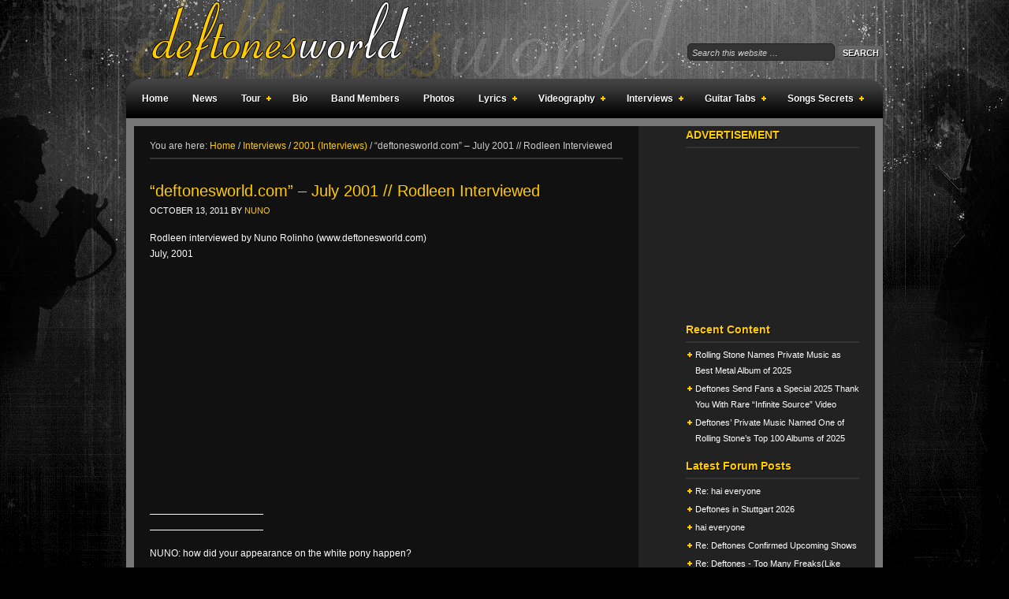

--- FILE ---
content_type: text/html; charset=UTF-8
request_url: https://www.deftonesworld.com/deftonesworld-com-july-2001-rodleen-interviewed/
body_size: 16374
content:
<!DOCTYPE html PUBLIC "-//W3C//DTD XHTML 1.0 Transitional//EN" "http://www.w3.org/TR/xhtml1/DTD/xhtml1-transitional.dtd">
<html xmlns="http://www.w3.org/1999/xhtml" lang="en-US" xml:lang="en-US">
<head profile="http://gmpg.org/xfn/11">
<meta http-equiv="Content-Type" content="text/html; charset=UTF-8" />
	<meta name='robots' content='index, follow, max-image-preview:large, max-snippet:-1, max-video-preview:-1' />
<!-- Jetpack Site Verification Tags -->
<meta name="google-site-verification" content="wqBV1JKyLLT-W_u2SBv4sRf5zgLvr8mu8jXdtibwgFE" />

	<!-- This site is optimized with the Yoast SEO plugin v26.7 - https://yoast.com/wordpress/plugins/seo/ -->
	<title>&quot;deftonesworld.com&quot; - July 2001 // Rodleen Interviewed - DeftonesWorld - All about the Deftones</title>
	<meta name="description" content="Rodleen interviewed by Nuno Rolinho (www.deftonesworld.com) July, 2001 ------------------------------------ ------------------------------------ NUNO: how" />
	<link rel="canonical" href="https://www.deftonesworld.com/deftonesworld-com-july-2001-rodleen-interviewed/" />
	<meta property="og:locale" content="en_US" />
	<meta property="og:type" content="article" />
	<meta property="og:title" content="&quot;deftonesworld.com&quot; - July 2001 // Rodleen Interviewed - DeftonesWorld - All about the Deftones" />
	<meta property="og:description" content="Rodleen interviewed by Nuno Rolinho (www.deftonesworld.com) July, 2001 ------------------------------------ ------------------------------------ NUNO: how" />
	<meta property="og:url" content="https://www.deftonesworld.com/deftonesworld-com-july-2001-rodleen-interviewed/" />
	<meta property="og:site_name" content="DeftonesWorld - All about the Deftones" />
	<meta property="article:published_time" content="2011-10-13T16:29:28+00:00" />
	<meta name="author" content="Nuno" />
	<meta name="twitter:card" content="summary_large_image" />
	<meta name="twitter:label1" content="Written by" />
	<meta name="twitter:data1" content="Nuno" />
	<meta name="twitter:label2" content="Est. reading time" />
	<meta name="twitter:data2" content="4 minutes" />
	<script type="application/ld+json" class="yoast-schema-graph">{"@context":"https://schema.org","@graph":[{"@type":"Article","@id":"https://www.deftonesworld.com/deftonesworld-com-july-2001-rodleen-interviewed/#article","isPartOf":{"@id":"https://www.deftonesworld.com/deftonesworld-com-july-2001-rodleen-interviewed/"},"author":{"name":"Nuno","@id":"https://www.deftonesworld.com/#/schema/person/4536ad6850487e622e26414ca5d590b8"},"headline":"&#8220;deftonesworld.com&#8221; &#8211; July 2001 // Rodleen Interviewed","datePublished":"2011-10-13T16:29:28+00:00","mainEntityOfPage":{"@id":"https://www.deftonesworld.com/deftonesworld-com-july-2001-rodleen-interviewed/"},"wordCount":860,"commentCount":0,"publisher":{"@id":"https://www.deftonesworld.com/#organization"},"articleSection":["2001 (Interviews)"],"inLanguage":"en-US","potentialAction":[{"@type":"CommentAction","name":"Comment","target":["https://www.deftonesworld.com/deftonesworld-com-july-2001-rodleen-interviewed/#respond"]}]},{"@type":"WebPage","@id":"https://www.deftonesworld.com/deftonesworld-com-july-2001-rodleen-interviewed/","url":"https://www.deftonesworld.com/deftonesworld-com-july-2001-rodleen-interviewed/","name":"\"deftonesworld.com\" - July 2001 // Rodleen Interviewed - DeftonesWorld - All about the Deftones","isPartOf":{"@id":"https://www.deftonesworld.com/#website"},"datePublished":"2011-10-13T16:29:28+00:00","description":"Rodleen interviewed by Nuno Rolinho (www.deftonesworld.com) July, 2001 ------------------------------------ ------------------------------------ NUNO: how","inLanguage":"en-US","potentialAction":[{"@type":"ReadAction","target":["https://www.deftonesworld.com/deftonesworld-com-july-2001-rodleen-interviewed/"]}]},{"@type":"WebSite","@id":"https://www.deftonesworld.com/#website","url":"https://www.deftonesworld.com/","name":"DeftonesWorld - All about the Deftones","description":"Your daily fix for DEFTONES info is here!","publisher":{"@id":"https://www.deftonesworld.com/#organization"},"potentialAction":[{"@type":"SearchAction","target":{"@type":"EntryPoint","urlTemplate":"https://www.deftonesworld.com/?s={search_term_string}"},"query-input":{"@type":"PropertyValueSpecification","valueRequired":true,"valueName":"search_term_string"}}],"inLanguage":"en-US"},{"@type":"Organization","@id":"https://www.deftonesworld.com/#organization","name":"Deftonesworld.com","url":"https://www.deftonesworld.com/","logo":{"@type":"ImageObject","inLanguage":"en-US","@id":"https://www.deftonesworld.com/#/schema/logo/image/","url":"https://www.deftonesworld.com/wp-content/uploads/2019/12/deftones.png","contentUrl":"https://www.deftonesworld.com/wp-content/uploads/2019/12/deftones.png","width":225,"height":225,"caption":"Deftonesworld.com"},"image":{"@id":"https://www.deftonesworld.com/#/schema/logo/image/"}},{"@type":"Person","@id":"https://www.deftonesworld.com/#/schema/person/4536ad6850487e622e26414ca5d590b8","name":"Nuno"}]}</script>
	<!-- / Yoast SEO plugin. -->


<link rel='dns-prefetch' href='//widget.bandsintown.com' />
<link rel='dns-prefetch' href='//pagead2.googlesyndication.com' />
<link rel='dns-prefetch' href='//stats.wp.com' />
<link rel='dns-prefetch' href='//v0.wordpress.com' />
<link rel="alternate" type="application/rss+xml" title="DeftonesWorld - All about the Deftones &raquo; Feed" href="https://www.deftonesworld.com/feed/" />
<link rel="alternate" type="application/rss+xml" title="DeftonesWorld - All about the Deftones &raquo; Comments Feed" href="https://www.deftonesworld.com/comments/feed/" />
<link rel="alternate" type="application/rss+xml" title="DeftonesWorld - All about the Deftones &raquo; &#8220;deftonesworld.com&#8221; &#8211; July 2001 // Rodleen Interviewed Comments Feed" href="https://www.deftonesworld.com/deftonesworld-com-july-2001-rodleen-interviewed/feed/" />
<link rel="alternate" title="oEmbed (JSON)" type="application/json+oembed" href="https://www.deftonesworld.com/wp-json/oembed/1.0/embed?url=https%3A%2F%2Fwww.deftonesworld.com%2Fdeftonesworld-com-july-2001-rodleen-interviewed%2F" />
<link rel="alternate" title="oEmbed (XML)" type="text/xml+oembed" href="https://www.deftonesworld.com/wp-json/oembed/1.0/embed?url=https%3A%2F%2Fwww.deftonesworld.com%2Fdeftonesworld-com-july-2001-rodleen-interviewed%2F&#038;format=xml" />
	<style type="text/css">
	.wp-pagenavi{margin-left:auto !important; margin-right:auto; !important}
	</style>
  <style id='wp-img-auto-sizes-contain-inline-css' type='text/css'>
img:is([sizes=auto i],[sizes^="auto," i]){contain-intrinsic-size:3000px 1500px}
/*# sourceURL=wp-img-auto-sizes-contain-inline-css */
</style>
<link rel='stylesheet' id='amped-child-theme-css' href='https://www.deftonesworld.com/wp-content/themes/amped/style.css?ver=1.0.1' type='text/css' media='all' />
<style id='wp-emoji-styles-inline-css' type='text/css'>

	img.wp-smiley, img.emoji {
		display: inline !important;
		border: none !important;
		box-shadow: none !important;
		height: 1em !important;
		width: 1em !important;
		margin: 0 0.07em !important;
		vertical-align: -0.1em !important;
		background: none !important;
		padding: 0 !important;
	}
/*# sourceURL=wp-emoji-styles-inline-css */
</style>
<style id='wp-block-library-inline-css' type='text/css'>
:root{--wp-block-synced-color:#7a00df;--wp-block-synced-color--rgb:122,0,223;--wp-bound-block-color:var(--wp-block-synced-color);--wp-editor-canvas-background:#ddd;--wp-admin-theme-color:#007cba;--wp-admin-theme-color--rgb:0,124,186;--wp-admin-theme-color-darker-10:#006ba1;--wp-admin-theme-color-darker-10--rgb:0,107,160.5;--wp-admin-theme-color-darker-20:#005a87;--wp-admin-theme-color-darker-20--rgb:0,90,135;--wp-admin-border-width-focus:2px}@media (min-resolution:192dpi){:root{--wp-admin-border-width-focus:1.5px}}.wp-element-button{cursor:pointer}:root .has-very-light-gray-background-color{background-color:#eee}:root .has-very-dark-gray-background-color{background-color:#313131}:root .has-very-light-gray-color{color:#eee}:root .has-very-dark-gray-color{color:#313131}:root .has-vivid-green-cyan-to-vivid-cyan-blue-gradient-background{background:linear-gradient(135deg,#00d084,#0693e3)}:root .has-purple-crush-gradient-background{background:linear-gradient(135deg,#34e2e4,#4721fb 50%,#ab1dfe)}:root .has-hazy-dawn-gradient-background{background:linear-gradient(135deg,#faaca8,#dad0ec)}:root .has-subdued-olive-gradient-background{background:linear-gradient(135deg,#fafae1,#67a671)}:root .has-atomic-cream-gradient-background{background:linear-gradient(135deg,#fdd79a,#004a59)}:root .has-nightshade-gradient-background{background:linear-gradient(135deg,#330968,#31cdcf)}:root .has-midnight-gradient-background{background:linear-gradient(135deg,#020381,#2874fc)}:root{--wp--preset--font-size--normal:16px;--wp--preset--font-size--huge:42px}.has-regular-font-size{font-size:1em}.has-larger-font-size{font-size:2.625em}.has-normal-font-size{font-size:var(--wp--preset--font-size--normal)}.has-huge-font-size{font-size:var(--wp--preset--font-size--huge)}.has-text-align-center{text-align:center}.has-text-align-left{text-align:left}.has-text-align-right{text-align:right}.has-fit-text{white-space:nowrap!important}#end-resizable-editor-section{display:none}.aligncenter{clear:both}.items-justified-left{justify-content:flex-start}.items-justified-center{justify-content:center}.items-justified-right{justify-content:flex-end}.items-justified-space-between{justify-content:space-between}.screen-reader-text{border:0;clip-path:inset(50%);height:1px;margin:-1px;overflow:hidden;padding:0;position:absolute;width:1px;word-wrap:normal!important}.screen-reader-text:focus{background-color:#ddd;clip-path:none;color:#444;display:block;font-size:1em;height:auto;left:5px;line-height:normal;padding:15px 23px 14px;text-decoration:none;top:5px;width:auto;z-index:100000}html :where(.has-border-color){border-style:solid}html :where([style*=border-top-color]){border-top-style:solid}html :where([style*=border-right-color]){border-right-style:solid}html :where([style*=border-bottom-color]){border-bottom-style:solid}html :where([style*=border-left-color]){border-left-style:solid}html :where([style*=border-width]){border-style:solid}html :where([style*=border-top-width]){border-top-style:solid}html :where([style*=border-right-width]){border-right-style:solid}html :where([style*=border-bottom-width]){border-bottom-style:solid}html :where([style*=border-left-width]){border-left-style:solid}html :where(img[class*=wp-image-]){height:auto;max-width:100%}:where(figure){margin:0 0 1em}html :where(.is-position-sticky){--wp-admin--admin-bar--position-offset:var(--wp-admin--admin-bar--height,0px)}@media screen and (max-width:600px){html :where(.is-position-sticky){--wp-admin--admin-bar--position-offset:0px}}

/*# sourceURL=wp-block-library-inline-css */
</style><style id='global-styles-inline-css' type='text/css'>
:root{--wp--preset--aspect-ratio--square: 1;--wp--preset--aspect-ratio--4-3: 4/3;--wp--preset--aspect-ratio--3-4: 3/4;--wp--preset--aspect-ratio--3-2: 3/2;--wp--preset--aspect-ratio--2-3: 2/3;--wp--preset--aspect-ratio--16-9: 16/9;--wp--preset--aspect-ratio--9-16: 9/16;--wp--preset--color--black: #000000;--wp--preset--color--cyan-bluish-gray: #abb8c3;--wp--preset--color--white: #ffffff;--wp--preset--color--pale-pink: #f78da7;--wp--preset--color--vivid-red: #cf2e2e;--wp--preset--color--luminous-vivid-orange: #ff6900;--wp--preset--color--luminous-vivid-amber: #fcb900;--wp--preset--color--light-green-cyan: #7bdcb5;--wp--preset--color--vivid-green-cyan: #00d084;--wp--preset--color--pale-cyan-blue: #8ed1fc;--wp--preset--color--vivid-cyan-blue: #0693e3;--wp--preset--color--vivid-purple: #9b51e0;--wp--preset--gradient--vivid-cyan-blue-to-vivid-purple: linear-gradient(135deg,rgb(6,147,227) 0%,rgb(155,81,224) 100%);--wp--preset--gradient--light-green-cyan-to-vivid-green-cyan: linear-gradient(135deg,rgb(122,220,180) 0%,rgb(0,208,130) 100%);--wp--preset--gradient--luminous-vivid-amber-to-luminous-vivid-orange: linear-gradient(135deg,rgb(252,185,0) 0%,rgb(255,105,0) 100%);--wp--preset--gradient--luminous-vivid-orange-to-vivid-red: linear-gradient(135deg,rgb(255,105,0) 0%,rgb(207,46,46) 100%);--wp--preset--gradient--very-light-gray-to-cyan-bluish-gray: linear-gradient(135deg,rgb(238,238,238) 0%,rgb(169,184,195) 100%);--wp--preset--gradient--cool-to-warm-spectrum: linear-gradient(135deg,rgb(74,234,220) 0%,rgb(151,120,209) 20%,rgb(207,42,186) 40%,rgb(238,44,130) 60%,rgb(251,105,98) 80%,rgb(254,248,76) 100%);--wp--preset--gradient--blush-light-purple: linear-gradient(135deg,rgb(255,206,236) 0%,rgb(152,150,240) 100%);--wp--preset--gradient--blush-bordeaux: linear-gradient(135deg,rgb(254,205,165) 0%,rgb(254,45,45) 50%,rgb(107,0,62) 100%);--wp--preset--gradient--luminous-dusk: linear-gradient(135deg,rgb(255,203,112) 0%,rgb(199,81,192) 50%,rgb(65,88,208) 100%);--wp--preset--gradient--pale-ocean: linear-gradient(135deg,rgb(255,245,203) 0%,rgb(182,227,212) 50%,rgb(51,167,181) 100%);--wp--preset--gradient--electric-grass: linear-gradient(135deg,rgb(202,248,128) 0%,rgb(113,206,126) 100%);--wp--preset--gradient--midnight: linear-gradient(135deg,rgb(2,3,129) 0%,rgb(40,116,252) 100%);--wp--preset--font-size--small: 13px;--wp--preset--font-size--medium: 20px;--wp--preset--font-size--large: 36px;--wp--preset--font-size--x-large: 42px;--wp--preset--spacing--20: 0.44rem;--wp--preset--spacing--30: 0.67rem;--wp--preset--spacing--40: 1rem;--wp--preset--spacing--50: 1.5rem;--wp--preset--spacing--60: 2.25rem;--wp--preset--spacing--70: 3.38rem;--wp--preset--spacing--80: 5.06rem;--wp--preset--shadow--natural: 6px 6px 9px rgba(0, 0, 0, 0.2);--wp--preset--shadow--deep: 12px 12px 50px rgba(0, 0, 0, 0.4);--wp--preset--shadow--sharp: 6px 6px 0px rgba(0, 0, 0, 0.2);--wp--preset--shadow--outlined: 6px 6px 0px -3px rgb(255, 255, 255), 6px 6px rgb(0, 0, 0);--wp--preset--shadow--crisp: 6px 6px 0px rgb(0, 0, 0);}:where(.is-layout-flex){gap: 0.5em;}:where(.is-layout-grid){gap: 0.5em;}body .is-layout-flex{display: flex;}.is-layout-flex{flex-wrap: wrap;align-items: center;}.is-layout-flex > :is(*, div){margin: 0;}body .is-layout-grid{display: grid;}.is-layout-grid > :is(*, div){margin: 0;}:where(.wp-block-columns.is-layout-flex){gap: 2em;}:where(.wp-block-columns.is-layout-grid){gap: 2em;}:where(.wp-block-post-template.is-layout-flex){gap: 1.25em;}:where(.wp-block-post-template.is-layout-grid){gap: 1.25em;}.has-black-color{color: var(--wp--preset--color--black) !important;}.has-cyan-bluish-gray-color{color: var(--wp--preset--color--cyan-bluish-gray) !important;}.has-white-color{color: var(--wp--preset--color--white) !important;}.has-pale-pink-color{color: var(--wp--preset--color--pale-pink) !important;}.has-vivid-red-color{color: var(--wp--preset--color--vivid-red) !important;}.has-luminous-vivid-orange-color{color: var(--wp--preset--color--luminous-vivid-orange) !important;}.has-luminous-vivid-amber-color{color: var(--wp--preset--color--luminous-vivid-amber) !important;}.has-light-green-cyan-color{color: var(--wp--preset--color--light-green-cyan) !important;}.has-vivid-green-cyan-color{color: var(--wp--preset--color--vivid-green-cyan) !important;}.has-pale-cyan-blue-color{color: var(--wp--preset--color--pale-cyan-blue) !important;}.has-vivid-cyan-blue-color{color: var(--wp--preset--color--vivid-cyan-blue) !important;}.has-vivid-purple-color{color: var(--wp--preset--color--vivid-purple) !important;}.has-black-background-color{background-color: var(--wp--preset--color--black) !important;}.has-cyan-bluish-gray-background-color{background-color: var(--wp--preset--color--cyan-bluish-gray) !important;}.has-white-background-color{background-color: var(--wp--preset--color--white) !important;}.has-pale-pink-background-color{background-color: var(--wp--preset--color--pale-pink) !important;}.has-vivid-red-background-color{background-color: var(--wp--preset--color--vivid-red) !important;}.has-luminous-vivid-orange-background-color{background-color: var(--wp--preset--color--luminous-vivid-orange) !important;}.has-luminous-vivid-amber-background-color{background-color: var(--wp--preset--color--luminous-vivid-amber) !important;}.has-light-green-cyan-background-color{background-color: var(--wp--preset--color--light-green-cyan) !important;}.has-vivid-green-cyan-background-color{background-color: var(--wp--preset--color--vivid-green-cyan) !important;}.has-pale-cyan-blue-background-color{background-color: var(--wp--preset--color--pale-cyan-blue) !important;}.has-vivid-cyan-blue-background-color{background-color: var(--wp--preset--color--vivid-cyan-blue) !important;}.has-vivid-purple-background-color{background-color: var(--wp--preset--color--vivid-purple) !important;}.has-black-border-color{border-color: var(--wp--preset--color--black) !important;}.has-cyan-bluish-gray-border-color{border-color: var(--wp--preset--color--cyan-bluish-gray) !important;}.has-white-border-color{border-color: var(--wp--preset--color--white) !important;}.has-pale-pink-border-color{border-color: var(--wp--preset--color--pale-pink) !important;}.has-vivid-red-border-color{border-color: var(--wp--preset--color--vivid-red) !important;}.has-luminous-vivid-orange-border-color{border-color: var(--wp--preset--color--luminous-vivid-orange) !important;}.has-luminous-vivid-amber-border-color{border-color: var(--wp--preset--color--luminous-vivid-amber) !important;}.has-light-green-cyan-border-color{border-color: var(--wp--preset--color--light-green-cyan) !important;}.has-vivid-green-cyan-border-color{border-color: var(--wp--preset--color--vivid-green-cyan) !important;}.has-pale-cyan-blue-border-color{border-color: var(--wp--preset--color--pale-cyan-blue) !important;}.has-vivid-cyan-blue-border-color{border-color: var(--wp--preset--color--vivid-cyan-blue) !important;}.has-vivid-purple-border-color{border-color: var(--wp--preset--color--vivid-purple) !important;}.has-vivid-cyan-blue-to-vivid-purple-gradient-background{background: var(--wp--preset--gradient--vivid-cyan-blue-to-vivid-purple) !important;}.has-light-green-cyan-to-vivid-green-cyan-gradient-background{background: var(--wp--preset--gradient--light-green-cyan-to-vivid-green-cyan) !important;}.has-luminous-vivid-amber-to-luminous-vivid-orange-gradient-background{background: var(--wp--preset--gradient--luminous-vivid-amber-to-luminous-vivid-orange) !important;}.has-luminous-vivid-orange-to-vivid-red-gradient-background{background: var(--wp--preset--gradient--luminous-vivid-orange-to-vivid-red) !important;}.has-very-light-gray-to-cyan-bluish-gray-gradient-background{background: var(--wp--preset--gradient--very-light-gray-to-cyan-bluish-gray) !important;}.has-cool-to-warm-spectrum-gradient-background{background: var(--wp--preset--gradient--cool-to-warm-spectrum) !important;}.has-blush-light-purple-gradient-background{background: var(--wp--preset--gradient--blush-light-purple) !important;}.has-blush-bordeaux-gradient-background{background: var(--wp--preset--gradient--blush-bordeaux) !important;}.has-luminous-dusk-gradient-background{background: var(--wp--preset--gradient--luminous-dusk) !important;}.has-pale-ocean-gradient-background{background: var(--wp--preset--gradient--pale-ocean) !important;}.has-electric-grass-gradient-background{background: var(--wp--preset--gradient--electric-grass) !important;}.has-midnight-gradient-background{background: var(--wp--preset--gradient--midnight) !important;}.has-small-font-size{font-size: var(--wp--preset--font-size--small) !important;}.has-medium-font-size{font-size: var(--wp--preset--font-size--medium) !important;}.has-large-font-size{font-size: var(--wp--preset--font-size--large) !important;}.has-x-large-font-size{font-size: var(--wp--preset--font-size--x-large) !important;}
/*# sourceURL=global-styles-inline-css */
</style>

<style id='classic-theme-styles-inline-css' type='text/css'>
/*! This file is auto-generated */
.wp-block-button__link{color:#fff;background-color:#32373c;border-radius:9999px;box-shadow:none;text-decoration:none;padding:calc(.667em + 2px) calc(1.333em + 2px);font-size:1.125em}.wp-block-file__button{background:#32373c;color:#fff;text-decoration:none}
/*# sourceURL=/wp-includes/css/classic-themes.min.css */
</style>
<link rel='stylesheet' id='simplelightbox-0-css' href='https://www.deftonesworld.com/wp-content/plugins/nextgen-gallery/static/Lightbox/simplelightbox/simple-lightbox.css?ver=4.0.3' type='text/css' media='all' />
<link rel='stylesheet' id='jetpack-subscriptions-css' href='https://www.deftonesworld.com/wp-content/plugins/jetpack/_inc/build/subscriptions/subscriptions.min.css?ver=15.4' type='text/css' media='all' />
<link rel='stylesheet' id='ngg_trigger_buttons-css' href='https://www.deftonesworld.com/wp-content/plugins/nextgen-gallery/static/GalleryDisplay/trigger_buttons.css?ver=4.0.3' type='text/css' media='all' />
<link rel='stylesheet' id='fontawesome_v4_shim_style-css' href='https://www.deftonesworld.com/wp-content/plugins/nextgen-gallery/static/FontAwesome/css/v4-shims.min.css?ver=6.9' type='text/css' media='all' />
<link rel='stylesheet' id='fontawesome-css' href='https://www.deftonesworld.com/wp-content/plugins/nextgen-gallery/static/FontAwesome/css/all.min.css?ver=6.9' type='text/css' media='all' />
<link rel='stylesheet' id='ngg_basic_slideshow_style-css' href='https://www.deftonesworld.com/wp-content/plugins/nextgen-gallery/static/Slideshow/ngg_basic_slideshow.css?ver=4.0.3' type='text/css' media='all' />
<link rel='stylesheet' id='ngg_slick_slideshow_style-css' href='https://www.deftonesworld.com/wp-content/plugins/nextgen-gallery/static/Slideshow/slick/slick.css?ver=4.0.3' type='text/css' media='all' />
<link rel='stylesheet' id='ngg_slick_slideshow_theme-css' href='https://www.deftonesworld.com/wp-content/plugins/nextgen-gallery/static/Slideshow/slick/slick-theme.css?ver=4.0.3' type='text/css' media='all' />
<link rel='stylesheet' id='nextgen_widgets_style-css' href='https://www.deftonesworld.com/wp-content/plugins/nextgen-gallery/static/Widget/display.css?ver=4.0.3' type='text/css' media='all' />
<link rel='stylesheet' id='nextgen_basic_slideshow_style-css' href='https://www.deftonesworld.com/wp-content/plugins/nextgen-gallery/static/Slideshow/ngg_basic_slideshow.css?ver=4.0.3' type='text/css' media='all' />
<link rel='stylesheet' id='wp-pagenavi-style-css' href='https://www.deftonesworld.com/wp-content/plugins/wp-pagenavi-style/css/css3_yellow_glossy.css?ver=1.0' type='text/css' media='all' />
<script type="text/javascript" src="https://widget.bandsintown.com/main.min.js?ver=6.9" id="bit-tour-dates-js"></script>
<script type="text/javascript" src="https://www.deftonesworld.com/wp-includes/js/jquery/jquery.min.js?ver=3.7.1" id="jquery-core-js"></script>
<script type="text/javascript" src="https://www.deftonesworld.com/wp-includes/js/jquery/jquery-migrate.min.js?ver=3.4.1" id="jquery-migrate-js"></script>
<script type="text/javascript" id="photocrati_ajax-js-extra">
/* <![CDATA[ */
var photocrati_ajax = {"url":"https://www.deftonesworld.com/index.php?photocrati_ajax=1","rest_url":"https://www.deftonesworld.com/wp-json/","wp_home_url":"https://www.deftonesworld.com","wp_site_url":"https://www.deftonesworld.com","wp_root_url":"https://www.deftonesworld.com","wp_plugins_url":"https://www.deftonesworld.com/wp-content/plugins","wp_content_url":"https://www.deftonesworld.com/wp-content","wp_includes_url":"https://www.deftonesworld.com/wp-includes/","ngg_param_slug":"nggallery","rest_nonce":"bc1ffda4cf"};
//# sourceURL=photocrati_ajax-js-extra
/* ]]> */
</script>
<script type="text/javascript" src="https://www.deftonesworld.com/wp-content/plugins/nextgen-gallery/static/Legacy/ajax.min.js?ver=4.0.3" id="photocrati_ajax-js"></script>
<script type="text/javascript" async src="https://pagead2.googlesyndication.com/pagead/js/adsbygoogle.js?async=true&amp;ver=2.10.1" id="genesis_adsense-js"></script>
<script type="text/javascript" id="genesis_adsense-js-after">
/* <![CDATA[ */
(adsbygoogle = window.adsbygoogle || []).push({google_ad_client: "ca-pub-9048540738805643", enable_page_level_ads: true, tag_partner: "genesis"});
//# sourceURL=genesis_adsense-js-after
/* ]]> */
</script>
<script type="text/javascript" src="https://www.deftonesworld.com/wp-content/plugins/nextgen-gallery/static/FontAwesome/js/v4-shims.min.js?ver=5.3.1" id="fontawesome_v4_shim-js"></script>
<script type="text/javascript" defer crossorigin="anonymous" data-auto-replace-svg="false" data-keep-original-source="false" data-search-pseudo-elements src="https://www.deftonesworld.com/wp-content/plugins/nextgen-gallery/static/FontAwesome/js/all.min.js?ver=5.3.1" id="fontawesome-js"></script>
<script type="text/javascript" src="https://www.deftonesworld.com/wp-content/plugins/nextgen-gallery/static/Slideshow/slick/slick-1.8.0-modded.js?ver=4.0.3" id="ngg_slick-js"></script>
<link rel="https://api.w.org/" href="https://www.deftonesworld.com/wp-json/" /><link rel="alternate" title="JSON" type="application/json" href="https://www.deftonesworld.com/wp-json/wp/v2/posts/481" /><link rel="EditURI" type="application/rsd+xml" title="RSD" href="https://www.deftonesworld.com/xmlrpc.php?rsd" />
<meta name="generator" content="WordPress 6.9" />
<link rel='shortlink' href='https://www.deftonesworld.com/?p=481' />
	<style type="text/css">
	 .wp-pagenavi
	{
		font-size:12px !important;
	}
	</style>
		<style>img#wpstats{display:none}</style>
		<link rel="pingback" href="https://www.deftonesworld.com/xmlrpc.php" />
<link rel="icon" href="https://www.deftonesworld.com/wp-content/uploads/2019/12/cropped-deftones-90x90.png" sizes="32x32" />
<link rel="icon" href="https://www.deftonesworld.com/wp-content/uploads/2019/12/cropped-deftones-200x200.png" sizes="192x192" />
<link rel="apple-touch-icon" href="https://www.deftonesworld.com/wp-content/uploads/2019/12/cropped-deftones-200x200.png" />
<meta name="msapplication-TileImage" content="https://www.deftonesworld.com/wp-content/uploads/2019/12/cropped-deftones.png" />
</head>
<body class="wp-singular post-template-default single single-post postid-481 single-format-standard wp-theme-genesis wp-child-theme-amped header-image content-sidebar"><div id="wrap"><div id="header"><div class="wrap"><div id="title-area"><p id="title"><a href="https://www.deftonesworld.com/">DeftonesWorld - All about the Deftones</a></p><p id="description">Your daily fix for DEFTONES info is here!</p></div><div class="widget-area header-widget-area"><div id="search-4" class="widget widget_search"><div class="widget-wrap"><form method="get" class="searchform search-form" action="https://www.deftonesworld.com/" role="search" ><input type="text" value="Search this website &#x02026;" name="s" class="s search-input" onfocus="if ('Search this website &#x2026;' === this.value) {this.value = '';}" onblur="if ('' === this.value) {this.value = 'Search this website &#x2026;';}" /><input type="submit" class="searchsubmit search-submit" value="Search" /></form></div></div>
</div></div></div><div id="nav"><div class="wrap"><ul id="menu-home" class="menu genesis-nav-menu menu-primary js-superfish"><li id="menu-item-68" class="menu-item menu-item-type-custom menu-item-object-custom menu-item-home menu-item-68"><a href="https://www.deftonesworld.com/">Home</a></li>
<li id="menu-item-67" class="menu-item menu-item-type-taxonomy menu-item-object-category menu-item-67"><a href="https://www.deftonesworld.com/category/news/">News</a></li>
<li id="menu-item-124" class="menu-item menu-item-type-custom menu-item-object-custom menu-item-has-children menu-item-124"><a href="#">Tour</a>
<ul class="sub-menu">
	<li id="menu-item-130" class="menu-item menu-item-type-custom menu-item-object-custom menu-item-130"><a href="https://www.deftonesworld.com/upcoming-tour-dates/">Upcoming Tour Dates</a></li>
	<li id="menu-item-127" class="menu-item menu-item-type-custom menu-item-object-custom menu-item-127"><a href="https://www.deftonesworld.com/old-tour-dates-archive/">Old Tour Dates</a></li>
</ul>
</li>
<li id="menu-item-137" class="menu-item menu-item-type-custom menu-item-object-custom menu-item-137"><a href="https://www.deftonesworld.com/deftones-biography/">Bio</a></li>
<li id="menu-item-79" class="menu-item menu-item-type-taxonomy menu-item-object-category menu-item-79"><a href="https://www.deftonesworld.com/category/the-deftones-band-members/">Band Members</a></li>
<li id="menu-item-1268" class="menu-item menu-item-type-post_type menu-item-object-page menu-item-1268"><a href="https://www.deftonesworld.com/deftones-photos/">Photos</a></li>
<li id="menu-item-945" class="menu-item menu-item-type-custom menu-item-object-custom menu-item-has-children menu-item-945"><a href="#" title="Deftones Lyrics">Lyrics</a>
<ul class="sub-menu">
	<li id="menu-item-4442" class="menu-item menu-item-type-post_type menu-item-object-page menu-item-4442"><a href="https://www.deftonesworld.com/private-music-lyrics/">Private Music (Lyrics)</a></li>
	<li id="menu-item-3958" class="menu-item menu-item-type-post_type menu-item-object-page menu-item-3958"><a href="https://www.deftonesworld.com/ohms-lyrics/">Ohms (Lyrics)</a></li>
	<li id="menu-item-3697" class="menu-item menu-item-type-post_type menu-item-object-page menu-item-3697"><a href="https://www.deftonesworld.com/gore-lyrics/">Gore (Lyrics)</a></li>
	<li id="menu-item-3698" class="menu-item menu-item-type-post_type menu-item-object-page menu-item-3698"><a href="https://www.deftonesworld.com/koi-no-yokan-lyrics/">Koi No Yokan (Lyrics)</a></li>
	<li id="menu-item-915" class="menu-item menu-item-type-post_type menu-item-object-page menu-item-915"><a href="https://www.deftonesworld.com/diamond-eyes-lyrics/">Diamond Eyes (Lyrics)</a></li>
	<li id="menu-item-917" class="menu-item menu-item-type-post_type menu-item-object-page menu-item-917"><a href="https://www.deftonesworld.com/b-sides-rarities-lyrics/">B-Sides &#038; Rarities (Lyrics)</a></li>
	<li id="menu-item-916" class="menu-item menu-item-type-post_type menu-item-object-page menu-item-916"><a href="https://www.deftonesworld.com/saturday-night-wrist-lyrics/">Saturday Night Wrist (Lyrics)</a></li>
	<li id="menu-item-918" class="menu-item menu-item-type-post_type menu-item-object-page menu-item-918"><a href="https://www.deftonesworld.com/deftones-st-lyrics/">Deftones S/T (Lyrics)</a></li>
	<li id="menu-item-919" class="menu-item menu-item-type-post_type menu-item-object-page menu-item-919"><a href="https://www.deftonesworld.com/white-pony-lyrics/">White Pony (Lyrics)</a></li>
	<li id="menu-item-920" class="menu-item menu-item-type-post_type menu-item-object-page menu-item-920"><a href="https://www.deftonesworld.com/around-the-fur-lyrics/">Around the Fur (Lyrics)</a></li>
	<li id="menu-item-921" class="menu-item menu-item-type-post_type menu-item-object-page menu-item-921"><a href="https://www.deftonesworld.com/adrenaline-lyrics/">Adrenaline (Lyrics)</a></li>
	<li id="menu-item-1104" class="menu-item menu-item-type-post_type menu-item-object-page menu-item-1104"><a href="https://www.deftonesworld.com/like-linus-lyrics/">Like Linus (Lyrics)</a></li>
	<li id="menu-item-922" class="menu-item menu-item-type-post_type menu-item-object-page menu-item-922"><a href="https://www.deftonesworld.com/others-lyrics/">Others (Lyrics)</a></li>
</ul>
</li>
<li id="menu-item-164" class="menu-item menu-item-type-custom menu-item-object-custom menu-item-has-children menu-item-164"><a href="#">Videography</a>
<ul class="sub-menu">
	<li id="menu-item-5140" class="menu-item menu-item-type-post_type menu-item-object-page menu-item-5140"><a href="https://www.deftonesworld.com/private-music-videography/">Private Music (Videography)</a></li>
	<li id="menu-item-3999" class="menu-item menu-item-type-post_type menu-item-object-page menu-item-3999"><a href="https://www.deftonesworld.com/ohms-videography-2/">Ohms (Videography)</a></li>
	<li id="menu-item-4007" class="menu-item menu-item-type-post_type menu-item-object-page menu-item-4007"><a href="https://www.deftonesworld.com/gore-videography/">Gore (Videography)</a></li>
	<li id="menu-item-4008" class="menu-item menu-item-type-post_type menu-item-object-page menu-item-4008"><a href="https://www.deftonesworld.com/koi-no-yokan-videography/">Koi No Yokan (Videography)</a></li>
	<li id="menu-item-201" class="menu-item menu-item-type-post_type menu-item-object-page menu-item-201"><a href="https://www.deftonesworld.com/diamond-eyes-videography/">Diamond Eyes</a></li>
	<li id="menu-item-197" class="menu-item menu-item-type-post_type menu-item-object-page menu-item-197"><a href="https://www.deftonesworld.com/saturday-night-wrist-videography/">Saturday Night Wrist</a></li>
	<li id="menu-item-193" class="menu-item menu-item-type-post_type menu-item-object-page menu-item-193"><a href="https://www.deftonesworld.com/deftones-st-videography/">Deftones S/T</a></li>
	<li id="menu-item-189" class="menu-item menu-item-type-post_type menu-item-object-page menu-item-189"><a href="https://www.deftonesworld.com/white-pony-videography/">White Pony</a></li>
	<li id="menu-item-181" class="menu-item menu-item-type-post_type menu-item-object-page menu-item-181"><a href="https://www.deftonesworld.com/around-the-fur-videography/">Around the Fur</a></li>
	<li id="menu-item-165" class="menu-item menu-item-type-post_type menu-item-object-page menu-item-165"><a href="https://www.deftonesworld.com/adrenaline/">Adrenaline</a></li>
	<li id="menu-item-175" class="menu-item menu-item-type-post_type menu-item-object-page menu-item-175"><a href="https://www.deftonesworld.com/other-videos-videography/">Other</a></li>
</ul>
</li>
<li id="menu-item-203" class="menu-item menu-item-type-taxonomy menu-item-object-category current-post-ancestor menu-item-has-children menu-item-203"><a href="https://www.deftonesworld.com/category/deftones-interviews/">Interviews</a>
<ul class="sub-menu">
	<li id="menu-item-226" class="menu-item menu-item-type-post_type menu-item-object-page menu-item-226"><a href="https://www.deftonesworld.com/2011-interviews/">2011 (Interviews)</a></li>
	<li id="menu-item-277" class="menu-item menu-item-type-post_type menu-item-object-page menu-item-277"><a href="https://www.deftonesworld.com/2010-interviews/">2010 (Interviews)</a></li>
	<li id="menu-item-276" class="menu-item menu-item-type-post_type menu-item-object-page menu-item-276"><a href="https://www.deftonesworld.com/2009-interviews/">2009 (Interviews)</a></li>
	<li id="menu-item-275" class="menu-item menu-item-type-post_type menu-item-object-page menu-item-275"><a href="https://www.deftonesworld.com/2008-interviews/">2008 (Interviews)</a></li>
	<li id="menu-item-274" class="menu-item menu-item-type-post_type menu-item-object-page menu-item-274"><a href="https://www.deftonesworld.com/2007-interviews/">2007 (Interviews)</a></li>
	<li id="menu-item-273" class="menu-item menu-item-type-post_type menu-item-object-page menu-item-273"><a href="https://www.deftonesworld.com/2006-interviews/">2006 (Interviews)</a></li>
	<li id="menu-item-272" class="menu-item menu-item-type-post_type menu-item-object-page menu-item-272"><a href="https://www.deftonesworld.com/2005-interviews/">2005 (Interviews)</a></li>
	<li id="menu-item-271" class="menu-item menu-item-type-post_type menu-item-object-page menu-item-271"><a href="https://www.deftonesworld.com/2004-interviews/">2004 (Interviews)</a></li>
	<li id="menu-item-270" class="menu-item menu-item-type-post_type menu-item-object-page menu-item-270"><a href="https://www.deftonesworld.com/2003-interviews/">2003 (Interviews)</a></li>
	<li id="menu-item-269" class="menu-item menu-item-type-post_type menu-item-object-page menu-item-269"><a href="https://www.deftonesworld.com/2002-interviews/">2002 (Interviews)</a></li>
	<li id="menu-item-268" class="menu-item menu-item-type-post_type menu-item-object-page menu-item-268"><a href="https://www.deftonesworld.com/2001-interviews/">2001 (Interviews)</a></li>
	<li id="menu-item-267" class="menu-item menu-item-type-post_type menu-item-object-page menu-item-267"><a href="https://www.deftonesworld.com/2000-interviews/">2000 (Interviews)</a></li>
	<li id="menu-item-266" class="menu-item menu-item-type-post_type menu-item-object-page menu-item-266"><a href="https://www.deftonesworld.com/1999-interviews/">1999 (Interviews)</a></li>
	<li id="menu-item-265" class="menu-item menu-item-type-post_type menu-item-object-page menu-item-265"><a href="https://www.deftonesworld.com/1998-interviews/">1998 (Interviews)</a></li>
	<li id="menu-item-264" class="menu-item menu-item-type-post_type menu-item-object-page menu-item-264"><a href="https://www.deftonesworld.com/1997-interviews/">1997 (Interviews)</a></li>
	<li id="menu-item-263" class="menu-item menu-item-type-post_type menu-item-object-page menu-item-263"><a href="https://www.deftonesworld.com/1996-interviews/">1996 (Interviews)</a></li>
</ul>
</li>
<li id="menu-item-365" class="menu-item menu-item-type-taxonomy menu-item-object-category menu-item-has-children menu-item-365"><a href="https://www.deftonesworld.com/category/deftones-guitar-tabs/">Guitar Tabs</a>
<ul class="sub-menu">
	<li id="menu-item-376" class="menu-item menu-item-type-post_type menu-item-object-page menu-item-376"><a href="https://www.deftonesworld.com/diamond-eyes-tabs/">Diamond Eyes (Tabs)</a></li>
	<li id="menu-item-374" class="menu-item menu-item-type-post_type menu-item-object-page menu-item-374"><a href="https://www.deftonesworld.com/saturday-night-wrist-tabs/">Saturday Night Wrist (Tabs)</a></li>
	<li id="menu-item-377" class="menu-item menu-item-type-post_type menu-item-object-page menu-item-377"><a href="https://www.deftonesworld.com/deftones-st-tabs/">Deftones S/T (Tabs)</a></li>
	<li id="menu-item-373" class="menu-item menu-item-type-post_type menu-item-object-page menu-item-373"><a href="https://www.deftonesworld.com/white-pony-tabs/">White Pony (Tabs)</a></li>
	<li id="menu-item-378" class="menu-item menu-item-type-post_type menu-item-object-page menu-item-378"><a href="https://www.deftonesworld.com/around-the-fur-tabs/">Around the Fur (Tabs)</a></li>
	<li id="menu-item-379" class="menu-item menu-item-type-post_type menu-item-object-page menu-item-379"><a href="https://www.deftonesworld.com/adrenaline-tabs/">Adrenaline (Tabs)</a></li>
	<li id="menu-item-375" class="menu-item menu-item-type-post_type menu-item-object-page menu-item-375"><a href="https://www.deftonesworld.com/others-tabs/">Others Songs (Tabs)</a></li>
</ul>
</li>
<li id="menu-item-1291" class="menu-item menu-item-type-custom menu-item-object-custom menu-item-has-children menu-item-1291"><a href="#">Songs Secrets</a>
<ul class="sub-menu">
	<li id="menu-item-1293" class="menu-item menu-item-type-post_type menu-item-object-page menu-item-1293"><a href="https://www.deftonesworld.com/deftones-st-song-secrets/">Deftones S/T (Song Secrets)</a></li>
	<li id="menu-item-1294" class="menu-item menu-item-type-post_type menu-item-object-page menu-item-1294"><a href="https://www.deftonesworld.com/white-pony-song-secrets/">White Pony (Song Secrets)</a></li>
	<li id="menu-item-1295" class="menu-item menu-item-type-post_type menu-item-object-page menu-item-1295"><a href="https://www.deftonesworld.com/around-the-fur-song-secrets/">Around the Fur (Song Secrets)</a></li>
	<li id="menu-item-1296" class="menu-item menu-item-type-post_type menu-item-object-page menu-item-1296"><a href="https://www.deftonesworld.com/adrenaline-song-secrets/">Adrenaline (Song Secrets)</a></li>
	<li id="menu-item-1292" class="menu-item menu-item-type-post_type menu-item-object-page menu-item-1292"><a href="https://www.deftonesworld.com/other-songs-secrets/">Other Songs Secrets</a></li>
</ul>
</li>
<li id="menu-item-1306" class="menu-item menu-item-type-taxonomy menu-item-object-category menu-item-1306"><a href="https://www.deftonesworld.com/category/weird-facts/">Weird Facts</a></li>
<li id="menu-item-3476" class="menu-item menu-item-type-taxonomy menu-item-object-category menu-item-3476"><a href="https://www.deftonesworld.com/category/magazine-covers/">Magazine Covers</a></li>
<li id="menu-item-3474" class="menu-item menu-item-type-taxonomy menu-item-object-category menu-item-3474"><a href="https://www.deftonesworld.com/category/fan-meetings/">Fan Meetings</a></li>
<li id="menu-item-3477" class="menu-item menu-item-type-taxonomy menu-item-object-category menu-item-3477"><a href="https://www.deftonesworld.com/category/fan-rooms/">Fan Rooms</a></li>
<li id="menu-item-3475" class="menu-item menu-item-type-taxonomy menu-item-object-category menu-item-3475"><a href="https://www.deftonesworld.com/category/art/">Art</a></li>
</ul></div></div><div id="inner"><div id="content-sidebar-wrap"><div id="content" class="hfeed"><div class="breadcrumb">You are here: <a href="https://www.deftonesworld.com/"><span class="breadcrumb-link-text-wrap" itemprop="name">Home</span></a> <span aria-label="breadcrumb separator">/</span> <a href="https://www.deftonesworld.com/category/deftones-interviews/"><span class="breadcrumb-link-text-wrap" itemprop="name">Interviews</span></a> <span aria-label="breadcrumb separator">/</span> <a href="https://www.deftonesworld.com/category/deftones-interviews/2001-interviews/"><span class="breadcrumb-link-text-wrap" itemprop="name">2001 (Interviews)</span></a> <span aria-label="breadcrumb separator">/</span> &#8220;deftonesworld.com&#8221; &#8211; July 2001 // Rodleen Interviewed</div><div class="post-481 post type-post status-publish format-standard hentry category-2001-interviews entry"><h1 class="entry-title">&#8220;deftonesworld.com&#8221; &#8211; July 2001 // Rodleen Interviewed</h1>
<div class="post-info"><span class="date published time" title="2011-10-13T16:29:28+01:00">October 13, 2011</span>  by <span class="author vcard"><span class="fn"><a href="https://www.deftonesworld.com/author/admin/" rel="author">Nuno</a></span></span>  </div><div class="entry-content"><p>Rodleen interviewed by Nuno Rolinho (www.deftonesworld.com)<br />
July, 2001</p><div class="JGqnWhlJ" style="clear:both;float:left;width:100%;margin:0 0 20px 0;"><script async src="https://pagead2.googlesyndication.com/pagead/js/adsbygoogle.js"></script>
<ins class="adsbygoogle"
     style="display:block; text-align:center;"
     data-ad-layout="in-article"
     data-ad-format="fluid"
     data-ad-client="ca-pub-9048540738805643"
     data-ad-slot="1763266630"></ins>
<script>
     (adsbygoogle = window.adsbygoogle || []).push({});
</script></div>
<p>&#8212;&#8212;&#8212;&#8212;&#8212;&#8212;&#8212;&#8212;&#8212;&#8212;&#8212;&#8212;<br />
&#8212;&#8212;&#8212;&#8212;&#8212;&#8212;&#8212;&#8212;&#8212;&#8212;&#8212;&#8212;</p>
<p>NUNO: how did your appearance on the white pony happen?</p>
<p>RODLEEN: At the time I lived up near Santa Barbara on Rincon<br />
Point.  I came to Larabee Studios in West Hollywood<br />
that week to check out Rob Wasserman (an incredible<br />
bass player who plays with Bob Weir, amongst others)<br />
master his solo album with Dave Aron (Snoop&#8217;s<br />
producer).  These were the same studios that The<br />
Deftones were recording their album in.  Up in the<br />
lounge above the studios someone played a recording of<br />
mine from a show I had recently done.  Just me my<br />
guitar.  Anyway, the guys heard my voice and asked me<br />
to sing on the album.  I didnt know what to expect.<br />
The Deftones were new to me, and I didnt even know<br />
what kind of music it was going to be.</p>
<p>NUNO: what do you think about the song &#8220;knife party&#8221;? I<br />
mean chino wrote it, and it means something for<br />
him&#8230;what does it mean for you? suicide perhaps?</p>
<p>RODLEEN: When I sing knife party with Chino, I am floating<br />
around the room forever.  The song is psychedelic.<br />
And, honestly, it does always put me in a<br />
sensual/sexual feel.  When Chino asked if I would sing<br />
on his song, I asked what it was about.  He replied<br />
that it is a song about his fantasies, his sexual<br />
fantasies.  But, wow.  I never thot of it as relating<br />
to death.  Now that you mention it, certainly it is<br />
dark enough to represent a passage of some sort of<br />
death.  Hey, Im all for opportune spiritual rebirths.</p>
<p>NUNO: do you sing on that song? or it&#8217;s just &#8220;screams&#8221;?</p>
<p>RODLEEN: We were up in that lounge at Larabee, and Chino asked<br />
if I wanted to &#8216;sing&#8217; on this song.  As he began to<br />
play it, I said, let&#8217;s just go down in the studio<br />
right now and see how it hits my soul.  My voice came<br />
out in this operatic screamsing.  Never before had I<br />
known it.  I love how we are always learning new<br />
things in life, and that different people inspire us<br />
to express and reveal our arts in different ways.  So,<br />
an answer to your question:  I call it operatic<br />
screamsinging.</p>
<p>NUNO: how is your relationship with the guys?</p>
<p>RODLEEN: Like brothers.  They are my brothers.  And their wives<br />
and children are respectful and kind.  I have a love<br />
for the whole crew.</p>
<p>NUNO: what&#8217;s your favorite deftones song (behind knife party)?</p>
<p>RODLEEN: Honestly, Im not great with names of songs and all.<br />
But I would have to say the one song that I love with<br />
a passion that rides me -superduper doped up high<br />
like- everytime I hear it, I jump.  It&#8217;s the one that<br />
goes &#8220;Why dont you just get sic!  Get sic!&#8221;  Cause<br />
&#8220;get sic&#8221; is my last name.</p>
<p>NUNO: what do you think about the deftones as a new rock<br />
band?</p>
<p>RODLEEN: They rock in a true way, a new way, which involves the<br />
audience.  Integrating the whole into a participation<br />
on levels of motion/emotion and pure performance;<br />
somehow Chino gets out there and gives and gives and<br />
receives and receives.  Something amazing and<br />
powerful.  And then, with this TeenSleep, it is as if<br />
they can keep changing; as if change is what they are.<br />
 Which is cool and really something special.</p>
<p>NUNO: what&#8217;s your favorite band?</p>
<p>RODLEEN: I dont play favorites.  I love good live shows, and I<br />
love to sing and make music.</p>
<p>NUNO: do you have a band, or some kind of side project?</p>
<p>RODLEEN: Lately Ive been extremely busy working for Jubilee and<br />
Perry Farrell and Jane&#8217;s Addiction, on a<br />
administrative/coordinating level.  I want to be<br />
singing more in the future,<br />
and I will be.</p>
<p>NUNO: do you have some special friends like chino, i mean<br />
&#8220;star people&#8221;?</p>
<p>RODLEEN: Yeah.  I know lot&#8217;s of star people.  And I wouldnt<br />
even say that star people have to be celebrities.<br />
Tho, I do brush shoulders (and wings) with many<br />
celebs.</p>
<p>NUNO: what do you think about today&#8217;s music scene?</p>
<p>RODLEEN: It feels to me like it is on the verge of change in a<br />
massive and global way.  I think the actual music<br />
&#8216;scene&#8217; itself has been almost dormant, but I feel the<br />
inner cult i vation of some hugely beautiful span<br />
about to emerge.</p>
<p>NUNO: one last question, a tricky one&#8230;what&#8217;s your<br />
opinion about chino, as a sex symbol?</p>
<p>RODLEEN: The way he moves and moves his crowd of fanatics IS<br />
sex.<br />
&#8230;Tonight I heard teamsleep&#8230; It told a story<br />
when I listened to it tonight over the phone.<br />
Methodic.  Creepy.  Creeping up at me then without<br />
words one song sounded like birds flocking and rain<br />
and fire, then into the earth.  Happy stuff, too.<br />
Hits my gut, championing and grabbing the soul.  I<br />
want to sing it.  I heard children&#8217;s laughter, too,<br />
echoing in the forefront sounding like over time and<br />
through water.  It was Crook&#8217;s kid.  But everything<br />
else was real&#8230;</p>
<p>&#8212;&#8212;&#8212;&#8212;&#8212;&#8212;&#8212;&#8212;&#8212;&#8212;&#8212;&#8212;&#8212;&#8212;&#8212;&#8212;&#8212;<br />
&#8212;&#8212;&#8212;&#8212;&#8212;&#8212;&#8212;&#8212;&#8212;&#8212;&#8212;&#8212;&#8212;&#8212;&#8212;&#8212;&#8212;</p>
<script async src="https://pagead2.googlesyndication.com/pagead/js/adsbygoogle.js"></script>
<ins class="adsbygoogle"
     style="display:block; text-align:center;"
     data-ad-layout="in-article"
     data-ad-format="fluid"
     data-ad-client="ca-pub-9048540738805643"
     data-ad-slot="1763266630"></ins>
<script>
     (adsbygoogle = window.adsbygoogle || []).push({});
</script></p><!--<rdf:RDF xmlns:rdf="http://www.w3.org/1999/02/22-rdf-syntax-ns#"
			xmlns:dc="http://purl.org/dc/elements/1.1/"
			xmlns:trackback="http://madskills.com/public/xml/rss/module/trackback/">
		<rdf:Description rdf:about="https://www.deftonesworld.com/deftonesworld-com-july-2001-rodleen-interviewed/"
    dc:identifier="https://www.deftonesworld.com/deftonesworld-com-july-2001-rodleen-interviewed/"
    dc:title="&#8220;deftonesworld.com&#8221; &#8211; July 2001 // Rodleen Interviewed"
    trackback:ping="https://www.deftonesworld.com/deftonesworld-com-july-2001-rodleen-interviewed/trackback/" />
</rdf:RDF>-->
</div><div class="post-meta"><span class="categories">Filed Under: <a href="https://www.deftonesworld.com/category/deftones-interviews/2001-interviews/" rel="category tag">2001 (Interviews)</a></span> </div></div></div><div id="sidebar" class="sidebar widget-area"><div id="custom_html-3" class="widget_text widget widget_custom_html"><div class="widget_text widget-wrap"><h4 class="widget-title widgettitle">ADVERTISEMENT</h4>
<div class="textwidget custom-html-widget"><div align="center">	
<script async src="https://pagead2.googlesyndication.com/pagead/js/adsbygoogle.js"></script>
<!-- DEFT200x200 -->
<ins class="adsbygoogle" style="display: inline-block; width: 200px; height: 200px;" data-ad-client="ca-pub-9048540738805643" data-ad-slot="7538316787"></ins>
<script>
     (adsbygoogle = window.adsbygoogle || []).push({});
</script></div></div></div></div>

		<div id="recent-posts-4" class="widget widget_recent_entries"><div class="widget-wrap">
		<h4 class="widget-title widgettitle">Recent Content</h4>

		<ul>
											<li>
					<a href="https://www.deftonesworld.com/rolling-stone-names-private-music-as-best-metal-album-of-2025/">Rolling Stone Names Private Music as Best Metal Album of 2025</a>
									</li>
											<li>
					<a href="https://www.deftonesworld.com/deftones-send-fans-a-special-2025-thank-you-with-rare-infinite-source-video/">Deftones Send Fans a Special 2025 Thank You With Rare “Infinite Source” Video</a>
									</li>
											<li>
					<a href="https://www.deftonesworld.com/deftones-private-music-named-one-of-rolling-stones-top-100-albums-of-2025/">Deftones’ Private Music Named One of Rolling Stone’s Top 100 Albums of 2025</a>
									</li>
					</ul>

		</div></div>
<div id="smf_feeds_widget-2" class="widget widget_smf_feeds_widget"><div class="widget-wrap"><h4 class="widget-title widgettitle">Latest Forum Posts</h4>
<ul class="smf-feeds"><li><a href="https://www.sharinglungs.com/index.php?topic=22139.msg872440#msg872440" target="_blank" rel="noopener">Re: hai everyone</a></li><li><a href="https://www.sharinglungs.com/index.php?topic=22140.msg872439#msg872439" target="_blank" rel="noopener">Deftones in Stuttgart 2026</a></li><li><a href="https://www.sharinglungs.com/index.php?topic=22139.msg872438#msg872438" target="_blank" rel="noopener">hai everyone</a></li><li><a href="https://www.sharinglungs.com/index.php?topic=16357.msg872437#msg872437" target="_blank" rel="noopener">Re: Deftones Confirmed Upcoming Shows</a></li><li><a href="https://www.sharinglungs.com/index.php?topic=22136.msg872436#msg872436" target="_blank" rel="noopener">Re: Deftones - Too Many Freaks(Like Linus) Studio Version</a></li><li><a href="https://www.sharinglungs.com/index.php?topic=22091.msg872435#msg872435" target="_blank" rel="noopener">Re: KUSH - (Stephen Carpenter, B-Real, Christian Olde Wolbers and Raymond Herrera)</a></li><li><a href="https://www.sharinglungs.com/index.php?topic=22091.msg872434#msg872434" target="_blank" rel="noopener">Re: KUSH - (Stephen Carpenter, B-Real, Christian Olde Wolbers and Raymond Herrera)</a></li><li><a href="https://www.sharinglungs.com/index.php?topic=22091.msg872433#msg872433" target="_blank" rel="noopener">Re: KUSH - (Stephen Carpenter, B-Real, Christian Olde Wolbers and Raymond Herrera)</a></li><li><a href="https://www.sharinglungs.com/index.php?topic=22136.msg872432#msg872432" target="_blank" rel="noopener">Re: Deftones - Too Many Freaks(Like Linus) Studio Version</a></li><li><a href="https://www.sharinglungs.com/index.php?topic=22136.msg872426#msg872426" target="_blank" rel="noopener">Re: Deftones - Too Many Freaks(Like Linus) Studio Version</a></li></ul></div></div>
<div id="custom_html-6" class="widget_text widget widget_custom_html"><div class="widget_text widget-wrap"><h4 class="widget-title widgettitle">ADVERTISEMENT</h4>
<div class="textwidget custom-html-widget"><div align="center">	
<script async src="https://pagead2.googlesyndication.com/pagead/js/adsbygoogle.js"></script>
<ins class="adsbygoogle"
     style="display:block; text-align:center;"
     data-ad-layout="in-article"
     data-ad-format="fluid"
     data-ad-client="ca-pub-9048540738805643"
     data-ad-slot="1763266630"></ins>
<script>
     (adsbygoogle = window.adsbygoogle || []).push({});
</script></div></div></div></div>
<div id="custom_html-7" class="widget_text widget widget_custom_html"><div class="widget_text widget-wrap"><div class="textwidget custom-html-widget"><a href="https://www.deftones.com" target="_blank"><img src="https://www.deftonesworld.com/deftones-com.gif" alt="Deftones Official Website"/></a></div></div></div>
<div id="sidebar-bottom">

	<div id="sidebar-bottom-left">
					</div><!-- end #sidebar-bottom-left -->
	
	<div id="sidebar-bottom-right">
					</div><!-- end #sidebar-bottom-right -->

</div></div></div></div><div id="footer-widgeted">
    <div class="footer-widgeted-1">
        <div id="custom_html-2" class="widget_text widget widget_custom_html"><div class="widget_text widget-wrap"><h4 class="widgettitle">Buy Deftones Merchandise</h4><div class="textwidget custom-html-widget"><center>
<a href="https://www.amazon.com/gp/search?ie=UTF8&amp;tag=generalstorebuy-20&amp;linkCode=ur2&amp;linkId=eee8c7113dc2fbdd12ef2729775d0831&amp;camp=1789&amp;creative=9325&amp;index=music&amp;keywords=deftones" target="_blank" rel="noopener"><img class="aligncenter size-thumbnail wp-image-3874" src="https://www.deftonesworld.com/wp-content/uploads/2020/06/deftones-an-oral-history-of-white-pony-150x150.jpg" alt="" width="150" height="150"/></a>

<hr />

<a href="https://www.amazon.com/gp/search?ie=UTF8&amp;tag=generalstorebuy-20&amp;linkCode=ur2&amp;linkId=a321358207c093a182f957ff50f4d375&amp;camp=1789&amp;creative=9325&amp;index=apparel&amp;keywords=deftones" target="_blank" rel="noopener"><img class="aligncenter size-thumbnail wp-image-3879" src="https://www.deftonesworld.com/wp-content/uploads/2020/06/deftones-unveil-new-white-pony-20th-anniversary-merch-line-150x150.jpg" alt="" width="150" height="150"/></a>

<hr />

<a href="https://www.amazon.com/gp/search?ie=UTF8&#038;tag=generalstorebuy-20&#038;linkCode=ur2&#038;linkId=2ffc42f36a80f4fc096a786871b23140&#038;camp=1789&#038;creative=9325&#038;index=digital-music&#038;keywords=deftones" target="_blank" rel="noopener"><img src="https://www.deftonesworld.com/wp-content/uploads/2016/02/GORE-deftones-album-cover-150x150.jpg" alt="" width="150" height="150" class="aligncenter size-thumbnail wp-image-3629" /></a>
</center></div></div></div> 
    </div><!-- end .footer-widgeted-1 -->
    <div class="footer-widgeted-2">
        <div id="bandsintown_js_widget-2" class="widget widget_bandsintown_js_widget"><div class="widget-wrap"><h4 class="widgettitle">Deftones in Tour</h4><a class="bit-widget-initializer"  data-artist-name=Deftones  data-text-color=#000  data-link-color="#222"  data-background-color="#ffcc00"  data-display-limit="5"  data-link-text-color="#000"  data-display-local-dates="false"  data-display-past-dates="true"  data-auto-style="false"  data-popup-background-color="#FFFFFF"></a><style type="text/css">            .bit-widget {
      font-size:11px  !important;
    }   
.bit-widget {

    min-width: 230px   !important;
    padding-bottom: 10px;

}
.bit-widget .bit-top-track-button {

    display: block;
    font-size: 10px   !important;
    font-weight: 700;
    padding: 5px 40px 0 10px;

}
.bit-widget .bit-offers {

    color: 

    #000  !important;

}
.bit-widget .bit-event {

    text-decoration: none;
    padding: 8px 0;
    line-height: 10px   !important;

}
.bit-widget .bit-event .bit-button {

    text-align: center;
    line-height: 13px   !important;
    font-weight: bold;

}     </style></div></div> 
    </div><!-- end .footer-widgeted-2 -->
    <div class="footer-widgeted-3">
        <div id="blog_subscription-3" class="widget widget_blog_subscription jetpack_subscription_widget"><div class="widget-wrap"><h4 class="widgettitle">Subscribe to DeftonesWorld via Email</h4>
			<div class="wp-block-jetpack-subscriptions__container">
			<form action="#" method="post" accept-charset="utf-8" id="subscribe-blog-blog_subscription-3"
				data-blog="42213589"
				data-post_access_level="everybody" >
									<div id="subscribe-text"><p>Enter your email to get Deftones news!</p>
</div>
										<p id="subscribe-email">
						<label id="jetpack-subscribe-label"
							class="screen-reader-text"
							for="subscribe-field-blog_subscription-3">
							Email Address						</label>
						<input type="email" name="email" autocomplete="email" required="required"
																					value=""
							id="subscribe-field-blog_subscription-3"
							placeholder="Email Address"
						/>
					</p>

					<p id="subscribe-submit"
											>
						<input type="hidden" name="action" value="subscribe"/>
						<input type="hidden" name="source" value="https://www.deftonesworld.com/deftonesworld-com-july-2001-rodleen-interviewed/"/>
						<input type="hidden" name="sub-type" value="widget"/>
						<input type="hidden" name="redirect_fragment" value="subscribe-blog-blog_subscription-3"/>
						<input type="hidden" id="_wpnonce" name="_wpnonce" value="21b9df52bc" /><input type="hidden" name="_wp_http_referer" value="/deftonesworld-com-july-2001-rodleen-interviewed/" />						<button type="submit"
															class="wp-block-button__link"
																					name="jetpack_subscriptions_widget"
						>
							Subscribe						</button>
					</p>
							</form>
						</div>
			
</div></div><div id="slideshow-2" class="widget widget_slideshow"><div class="widget-wrap"><h4 class="widgettitle">Slideshow</h4><div class="ngg_slideshow widget">
	
<div class="ngg-galleryoverview ngg-slideshow"
	id="ngg-slideshow-085c7f55a06e51c1453088b9874a7827-17016606080"
	data-gallery-id="085c7f55a06e51c1453088b9874a7827"
	style="max-width: 160px;
			max-height: 120px;
			display: none;">

	
		<a href="https://www.deftonesworld.com/wp-content/gallery/thedeftones/abe_chino2003.jpg"
			title=""
			data-src="https://www.deftonesworld.com/wp-content/gallery/thedeftones/abe_chino2003.jpg"
			data-thumbnail="https://www.deftonesworld.com/wp-content/gallery/thedeftones/thumbs/thumbs_abe_chino2003.jpg"
			data-image-id="153"
			data-title="abe_chino2003"
			data-description=""
			class="ngg-simplelightbox" rel="085c7f55a06e51c1453088b9874a7827">

			<img data-image-id='153'
				title=""
				alt="abe_chino2003"
				src="https://www.deftonesworld.com/wp-content/gallery/thedeftones/abe_chino2003.jpg"
				style="max-height: 100px;"/>
		</a>

		
		<a href="https://www.deftonesworld.com/wp-content/gallery/thedeftones/chino_chi.jpg"
			title=""
			data-src="https://www.deftonesworld.com/wp-content/gallery/thedeftones/chino_chi.jpg"
			data-thumbnail="https://www.deftonesworld.com/wp-content/gallery/thedeftones/thumbs/thumbs_chino_chi.jpg"
			data-image-id="163"
			data-title="chino_chi"
			data-description=""
			class="ngg-simplelightbox" rel="085c7f55a06e51c1453088b9874a7827">

			<img data-image-id='163'
				title=""
				alt="chino_chi"
				src="https://www.deftonesworld.com/wp-content/gallery/thedeftones/chino_chi.jpg"
				style="max-height: 100px;"/>
		</a>

		
		<a href="https://www.deftonesworld.com/wp-content/gallery/thedeftones/deftones_at_chile.jpg"
			title=""
			data-src="https://www.deftonesworld.com/wp-content/gallery/thedeftones/deftones_at_chile.jpg"
			data-thumbnail="https://www.deftonesworld.com/wp-content/gallery/thedeftones/thumbs/thumbs_deftones_at_chile.jpg"
			data-image-id="196"
			data-title="deftones_at_chile"
			data-description=""
			class="ngg-simplelightbox" rel="085c7f55a06e51c1453088b9874a7827">

			<img data-image-id='196'
				title=""
				alt="deftones_at_chile"
				src="https://www.deftonesworld.com/wp-content/gallery/thedeftones/deftones_at_chile.jpg"
				style="max-height: 100px;"/>
		</a>

		
		<a href="https://www.deftonesworld.com/pics/abe/abe_heinekeens.jpg"
			title=""
			data-src="https://www.deftonesworld.com/pics/abe/abe_heinekeens.jpg"
			data-thumbnail="https://www.deftonesworld.com/pics/abe/thumbs/thumbs_abe_heinekeens.jpg"
			data-image-id="270"
			data-title="abe_heinekeens"
			data-description=""
			class="ngg-simplelightbox" rel="085c7f55a06e51c1453088b9874a7827">

			<img data-image-id='270'
				title=""
				alt="abe_heinekeens"
				src="https://www.deftonesworld.com/pics/abe/abe_heinekeens.jpg"
				style="max-height: 100px;"/>
		</a>

		
		<a href="https://www.deftonesworld.com/pics/chi/chi_bluexirt.jpg"
			title=""
			data-src="https://www.deftonesworld.com/pics/chi/chi_bluexirt.jpg"
			data-thumbnail="https://www.deftonesworld.com/pics/chi/thumbs/thumbs_chi_bluexirt.jpg"
			data-image-id="314"
			data-title="chi_bluexirt"
			data-description=""
			class="ngg-simplelightbox" rel="085c7f55a06e51c1453088b9874a7827">

			<img data-image-id='314'
				title=""
				alt="chi_bluexirt"
				src="https://www.deftonesworld.com/pics/chi/chi_bluexirt.jpg"
				style="max-height: 100px;"/>
		</a>

		
		<a href="https://www.deftonesworld.com/pics/chino/chino_blueshirt.jpg"
			title=""
			data-src="https://www.deftonesworld.com/pics/chino/chino_blueshirt.jpg"
			data-thumbnail="https://www.deftonesworld.com/pics/chino/thumbs/thumbs_chino_blueshirt.jpg"
			data-image-id="406"
			data-title="chino_blueshirt"
			data-description=""
			class="ngg-simplelightbox" rel="085c7f55a06e51c1453088b9874a7827">

			<img data-image-id='406'
				title=""
				alt="chino_blueshirt"
				src="https://www.deftonesworld.com/pics/chino/chino_blueshirt.jpg"
				style="max-height: 100px;"/>
		</a>

		
		<a href="https://www.deftonesworld.com/pics/chino/chino_dirt.jpg"
			title=""
			data-src="https://www.deftonesworld.com/pics/chino/chino_dirt.jpg"
			data-thumbnail="https://www.deftonesworld.com/pics/chino/thumbs/thumbs_chino_dirt.jpg"
			data-image-id="429"
			data-title="chino_dirt"
			data-description=""
			class="ngg-simplelightbox" rel="085c7f55a06e51c1453088b9874a7827">

			<img data-image-id='429'
				title=""
				alt="chino_dirt"
				src="https://www.deftonesworld.com/pics/chino/chino_dirt.jpg"
				style="max-height: 100px;"/>
		</a>

		
		<a href="https://www.deftonesworld.com/pics/chino/chino_ho.jpg"
			title=""
			data-src="https://www.deftonesworld.com/pics/chino/chino_ho.jpg"
			data-thumbnail="https://www.deftonesworld.com/pics/chino/thumbs/thumbs_chino_ho.jpg"
			data-image-id="451"
			data-title="chino_ho"
			data-description=""
			class="ngg-simplelightbox" rel="085c7f55a06e51c1453088b9874a7827">

			<img data-image-id='451'
				title=""
				alt="chino_ho"
				src="https://www.deftonesworld.com/pics/chino/chino_ho.jpg"
				style="max-height: 100px;"/>
		</a>

		
		<a href="https://www.deftonesworld.com/pics/chino/chino_lisbon.jpg"
			title=""
			data-src="https://www.deftonesworld.com/pics/chino/chino_lisbon.jpg"
			data-thumbnail="https://www.deftonesworld.com/pics/chino/thumbs/thumbs_chino_lisbon.jpg"
			data-image-id="459"
			data-title="chino_lisbon"
			data-description=""
			class="ngg-simplelightbox" rel="085c7f55a06e51c1453088b9874a7827">

			<img data-image-id='459'
				title=""
				alt="chino_lisbon"
				src="https://www.deftonesworld.com/pics/chino/chino_lisbon.jpg"
				style="max-height: 100px;"/>
		</a>

		
		<a href="https://www.deftonesworld.com/pics/chino/chinosanitarium.jpg"
			title=""
			data-src="https://www.deftonesworld.com/pics/chino/chinosanitarium.jpg"
			data-thumbnail="https://www.deftonesworld.com/pics/chino/thumbs/thumbs_chinosanitarium.jpg"
			data-image-id="549"
			data-title="chinosanitarium"
			data-description=""
			class="ngg-simplelightbox" rel="085c7f55a06e51c1453088b9874a7827">

			<img data-image-id='549'
				title=""
				alt="chinosanitarium"
				src="https://www.deftonesworld.com/pics/chino/chinosanitarium.jpg"
				style="max-height: 100px;"/>
		</a>

		</div>


</div>
</div></div><div id="text-9" class="widget widget_text"><div class="widget-wrap"><h4 class="widgettitle">About</h4>			<div class="textwidget">Created in 2000 by Deftones' portuguese fan, Nuno Rolinho, Deftonesworld.com is still one of the oldest fanpages on the internet.</div>
		</div></div> 
    </div><!-- end .footer-widgeted-3 -->
</div><!-- end #footer-widgeted --><div id="footer" class="footer"><div class="wrap"><div class="gototop"><p><a href="#wrap" rel="nofollow">Return to top of page</a></p></div><div class="creds"><p><div style="color:#504e4e;">Created and Maintained Since 2000 by Nuno Rolinho &nbsp;¤&nbsp;&nbsp;email: <a href="mailto:nunorolinho@gmail.com">nunorolinho@gmail.com</a>&nbsp;&nbsp;&nbsp;&nbsp;&nbsp;&nbsp; [<a href="https://www.deftonesworld.com/privacy-policy/">Privacy Policy</a>]</div></p></div></div></div></div><script type="speculationrules">
{"prefetch":[{"source":"document","where":{"and":[{"href_matches":"/*"},{"not":{"href_matches":["/wp-*.php","/wp-admin/*","/wp-content/uploads/*","/wp-content/*","/wp-content/plugins/*","/wp-content/themes/amped/*","/wp-content/themes/genesis/*","/*\\?(.+)"]}},{"not":{"selector_matches":"a[rel~=\"nofollow\"]"}},{"not":{"selector_matches":".no-prefetch, .no-prefetch a"}}]},"eagerness":"conservative"}]}
</script>
<script type="text/javascript" id="ngg_common-js-extra">
/* <![CDATA[ */

var nextgen_lightbox_settings = {"static_path":"https:\/\/www.deftonesworld.com\/wp-content\/plugins\/nextgen-gallery\/static\/Lightbox\/{placeholder}","context":"all_images"};
var galleries = {};
galleries.gallery_085c7f55a06e51c1453088b9874a7827 = {"__defaults_set":null,"ID":"085c7f55a06e51c1453088b9874a7827","album_ids":[],"container_ids":[],"display":"","display_settings":{"gallery_width":160,"gallery_height":120,"show_thumbnail_link":false,"thumbnail_link_text":"[Show picture list]","template":"","display_view":"default","autoplay":"1","pauseonhover":"1","arrows":"0","interval":"3000","transition_speed":"300","transition_style":"fade","ngg_triggers_display":"never","use_lightbox_effect":true,"entity_types":["image"],"show_slideshow_link":false,"use_imagebrowser_effect":false,"maximum_entity_count":10},"display_type":"photocrati-nextgen_basic_slideshow","effect_code":null,"entity_ids":[],"excluded_container_ids":[],"exclusions":[],"gallery_ids":[],"id":"085c7f55a06e51c1453088b9874a7827","ids":null,"image_ids":[],"images_list_count":null,"inner_content":null,"is_album_gallery":null,"maximum_entity_count":10,"order_by":"sortorder","order_direction":"ASC","returns":"included","skip_excluding_globally_excluded_images":null,"slug":"widget-slideshow-2","sortorder":[],"source":"random_images","src":"","tag_ids":[],"tagcloud":false,"transient_id":null};
galleries.gallery_085c7f55a06e51c1453088b9874a7827.wordpress_page_root = "https:\/\/www.deftonesworld.com\/deftonesworld-com-july-2001-rodleen-interviewed\/";
var nextgen_lightbox_settings = {"static_path":"https:\/\/www.deftonesworld.com\/wp-content\/plugins\/nextgen-gallery\/static\/Lightbox\/{placeholder}","context":"all_images"};
//# sourceURL=ngg_common-js-extra
/* ]]> */
</script>
<script type="text/javascript" src="https://www.deftonesworld.com/wp-content/plugins/nextgen-gallery/static/GalleryDisplay/common.js?ver=4.0.3" id="ngg_common-js"></script>
<script type="text/javascript" id="ngg_common-js-after">
/* <![CDATA[ */
            var nggLastTimeoutVal = 1000;

            var nggRetryFailedImage = function(img) {
                setTimeout(function(){
                    img.src = img.src;
                }, nggLastTimeoutVal);

                nggLastTimeoutVal += 500;
            }
//# sourceURL=ngg_common-js-after
/* ]]> */
</script>
<script type="text/javascript" src="https://www.deftonesworld.com/wp-content/plugins/nextgen-gallery/static/Lightbox/lightbox_context.js?ver=4.0.3" id="ngg_lightbox_context-js"></script>
<script type="text/javascript" src="https://www.deftonesworld.com/wp-content/plugins/nextgen-gallery/static/Lightbox/simplelightbox/simple-lightbox.js?ver=4.0.3" id="simplelightbox-0-js"></script>
<script type="text/javascript" src="https://www.deftonesworld.com/wp-content/plugins/nextgen-gallery/static/Lightbox/simplelightbox/nextgen_simple_lightbox_init.js?ver=4.0.3" id="simplelightbox-1-js"></script>
<script type="text/javascript" src="https://www.deftonesworld.com/wp-includes/js/hoverIntent.min.js?ver=1.10.2" id="hoverIntent-js"></script>
<script type="text/javascript" src="https://www.deftonesworld.com/wp-content/themes/genesis/lib/js/menu/superfish.min.js?ver=1.7.10" id="superfish-js"></script>
<script type="text/javascript" src="https://www.deftonesworld.com/wp-content/themes/genesis/lib/js/menu/superfish.args.min.js?ver=2.10.1" id="superfish-args-js"></script>
<script type="text/javascript" src="https://www.deftonesworld.com/wp-content/themes/genesis/lib/js/menu/superfish.compat.min.js?ver=2.10.1" id="superfish-compat-js"></script>
<script type="text/javascript" src="https://www.deftonesworld.com/wp-content/plugins/nextgen-gallery/static/Slideshow/ngg_basic_slideshow.js?ver=4.0.3" id="ngg_basic_slideshow_script-js"></script>
<script type="text/javascript" id="jetpack-stats-js-before">
/* <![CDATA[ */
_stq = window._stq || [];
_stq.push([ "view", {"v":"ext","blog":"42213589","post":"481","tz":"0","srv":"www.deftonesworld.com","j":"1:15.4"} ]);
_stq.push([ "clickTrackerInit", "42213589", "481" ]);
//# sourceURL=jetpack-stats-js-before
/* ]]> */
</script>
<script type="text/javascript" src="https://stats.wp.com/e-202604.js" id="jetpack-stats-js" defer="defer" data-wp-strategy="defer"></script>
<script id="wp-emoji-settings" type="application/json">
{"baseUrl":"https://s.w.org/images/core/emoji/17.0.2/72x72/","ext":".png","svgUrl":"https://s.w.org/images/core/emoji/17.0.2/svg/","svgExt":".svg","source":{"concatemoji":"https://www.deftonesworld.com/wp-includes/js/wp-emoji-release.min.js?ver=6.9"}}
</script>
<script type="module">
/* <![CDATA[ */
/*! This file is auto-generated */
const a=JSON.parse(document.getElementById("wp-emoji-settings").textContent),o=(window._wpemojiSettings=a,"wpEmojiSettingsSupports"),s=["flag","emoji"];function i(e){try{var t={supportTests:e,timestamp:(new Date).valueOf()};sessionStorage.setItem(o,JSON.stringify(t))}catch(e){}}function c(e,t,n){e.clearRect(0,0,e.canvas.width,e.canvas.height),e.fillText(t,0,0);t=new Uint32Array(e.getImageData(0,0,e.canvas.width,e.canvas.height).data);e.clearRect(0,0,e.canvas.width,e.canvas.height),e.fillText(n,0,0);const a=new Uint32Array(e.getImageData(0,0,e.canvas.width,e.canvas.height).data);return t.every((e,t)=>e===a[t])}function p(e,t){e.clearRect(0,0,e.canvas.width,e.canvas.height),e.fillText(t,0,0);var n=e.getImageData(16,16,1,1);for(let e=0;e<n.data.length;e++)if(0!==n.data[e])return!1;return!0}function u(e,t,n,a){switch(t){case"flag":return n(e,"\ud83c\udff3\ufe0f\u200d\u26a7\ufe0f","\ud83c\udff3\ufe0f\u200b\u26a7\ufe0f")?!1:!n(e,"\ud83c\udde8\ud83c\uddf6","\ud83c\udde8\u200b\ud83c\uddf6")&&!n(e,"\ud83c\udff4\udb40\udc67\udb40\udc62\udb40\udc65\udb40\udc6e\udb40\udc67\udb40\udc7f","\ud83c\udff4\u200b\udb40\udc67\u200b\udb40\udc62\u200b\udb40\udc65\u200b\udb40\udc6e\u200b\udb40\udc67\u200b\udb40\udc7f");case"emoji":return!a(e,"\ud83e\u1fac8")}return!1}function f(e,t,n,a){let r;const o=(r="undefined"!=typeof WorkerGlobalScope&&self instanceof WorkerGlobalScope?new OffscreenCanvas(300,150):document.createElement("canvas")).getContext("2d",{willReadFrequently:!0}),s=(o.textBaseline="top",o.font="600 32px Arial",{});return e.forEach(e=>{s[e]=t(o,e,n,a)}),s}function r(e){var t=document.createElement("script");t.src=e,t.defer=!0,document.head.appendChild(t)}a.supports={everything:!0,everythingExceptFlag:!0},new Promise(t=>{let n=function(){try{var e=JSON.parse(sessionStorage.getItem(o));if("object"==typeof e&&"number"==typeof e.timestamp&&(new Date).valueOf()<e.timestamp+604800&&"object"==typeof e.supportTests)return e.supportTests}catch(e){}return null}();if(!n){if("undefined"!=typeof Worker&&"undefined"!=typeof OffscreenCanvas&&"undefined"!=typeof URL&&URL.createObjectURL&&"undefined"!=typeof Blob)try{var e="postMessage("+f.toString()+"("+[JSON.stringify(s),u.toString(),c.toString(),p.toString()].join(",")+"));",a=new Blob([e],{type:"text/javascript"});const r=new Worker(URL.createObjectURL(a),{name:"wpTestEmojiSupports"});return void(r.onmessage=e=>{i(n=e.data),r.terminate(),t(n)})}catch(e){}i(n=f(s,u,c,p))}t(n)}).then(e=>{for(const n in e)a.supports[n]=e[n],a.supports.everything=a.supports.everything&&a.supports[n],"flag"!==n&&(a.supports.everythingExceptFlag=a.supports.everythingExceptFlag&&a.supports[n]);var t;a.supports.everythingExceptFlag=a.supports.everythingExceptFlag&&!a.supports.flag,a.supports.everything||((t=a.source||{}).concatemoji?r(t.concatemoji):t.wpemoji&&t.twemoji&&(r(t.twemoji),r(t.wpemoji)))});
//# sourceURL=https://www.deftonesworld.com/wp-includes/js/wp-emoji-loader.min.js
/* ]]> */
</script>
</body></html>


--- FILE ---
content_type: text/html; charset=utf-8
request_url: https://www.google.com/recaptcha/api2/aframe
body_size: 269
content:
<!DOCTYPE HTML><html><head><meta http-equiv="content-type" content="text/html; charset=UTF-8"></head><body><script nonce="SOWvSUgjuUCO8ukZHDwbVA">/** Anti-fraud and anti-abuse applications only. See google.com/recaptcha */ try{var clients={'sodar':'https://pagead2.googlesyndication.com/pagead/sodar?'};window.addEventListener("message",function(a){try{if(a.source===window.parent){var b=JSON.parse(a.data);var c=clients[b['id']];if(c){var d=document.createElement('img');d.src=c+b['params']+'&rc='+(localStorage.getItem("rc::a")?sessionStorage.getItem("rc::b"):"");window.document.body.appendChild(d);sessionStorage.setItem("rc::e",parseInt(sessionStorage.getItem("rc::e")||0)+1);localStorage.setItem("rc::h",'1769280726217');}}}catch(b){}});window.parent.postMessage("_grecaptcha_ready", "*");}catch(b){}</script></body></html>

--- FILE ---
content_type: text/css
request_url: https://www.deftonesworld.com/wp-content/themes/amped/style.css?ver=1.0.1
body_size: 5359
content:
/*
	Theme Name: Amped Child Theme
	Theme URL: http://www.studiopress.com/themes/amped
	Description: Amped is a 2 or 3-column Widget-ready child theme created for the Genesis Framework.
	Author: StudioPress
	Author URI: http://www.studiopress.com
	Version: 1.0.1
	
	Template: genesis
	The CSS, XHTML and design is released under GPL:
	http://www.opensource.org/licenses/gpl-license.php
*/
pre{
font-family: "Courier New", Courier, monospace;
white-space: pre; /* CSS2 */
white-space: -moz-pre-wrap; /* Mozilla */
white-space: -hp-pre-wrap; /* HP printers */
white-space: -o-pre-wrap; /* Opera 7 */
white-space: -pre-wrap; /* Opera 4-6 */
white-space: pre-wrap; /* CSS 2.1 */
white-space: pre-line; /* CSS 3 (and 2.1 as well, actually) */
word-wrap: break-word; /* IE */
}
body {
	background: #000000 url(images/bg.png) top center no-repeat;
	color: #FFFFFF;
	font-size: 12px;
	font-family: Arial, Tahoma, Verdana;
	margin: 0 auto 0;
	padding: 0;
	line-height: 20px;
	}
	
/***** Hyperlinks ********************/
a, a:visited {
	color: #FFCC00;
	text-decoration: none;
	}
	
a:hover {
	color: #FFCC00;
	text-decoration: underline;
	}
	
a img {
	border: none;
	}
	
a:focus, a:hover, a:active {
	outline: none;
	}
/***** Wrap ********************/
#wrap {
	width: 960px;
	margin: 0 auto 0;
	padding: 0;
	}
/***** Header ********************/
#header {
	width: 960px; 
	height: 100px;
	margin: 0 auto 0;
	padding: 0;
	}
	
#header .wrap {
	}
.addthis_toolbox {
	margin-bottom: 25px !important;
	margin-left: 20px !important;
	}
#title-area {
	width: 700px !important;
	float: left;
	margin: 0; 
	padding: 20px 0 0 0;
	overflow: hidden;
	}
	
#title-area #title {
	font-size: 24px;
	font-weight: normal;
	line-height: 30px;
	margin: 0; 
	padding: 5px 0 0 0;
	}
	
#title-area #title a {
	color: #FFFFFF;
	margin: 0; 
	padding: 0;
	text-decoration: none;
	text-shadow: #000000 1px 1px;
	}
	
#title-area #title a:hover {
	color: #FFFFFF;
	text-decoration: none;
	}
	
#title-area #description {
	color: #FFFFFF;
	font-size: 12px;
	font-style: italic;
	font-weight: normal;
	margin: 0; 
	padding: 0;
	}
#header .widget-area {
	width: 260px;
	float: right;
	color: #FFFFFF;
	margin: 0; 
	padding: 10px 0 0 0;
	}
	
#header .widget-area p {
	margin: 0;
	padding: 0 0 5px 0;
	}
	
#header .widget-area h4 {
	color: #FFFFFF;
	font-size: 14px;
	font-weight: normal;
	margin: 0; 
	padding: 0;
	text-decoration: none;
	}
	
#header .widget-area ul {
	margin: 0;
	padding: 0;
	}
	
#header .widget-area ul li {
	list-style-type: square;
	margin: 0 0 0 20px;
	padding: 0;
	}
	
/***** Image Header - Partial Width ********************/
.header-image #header #title-area {
	background: url(images/logo.png) left top no-repeat;
	}
.header-image #title-area, .header-image #title-area #title, .header-image #title-area #title a {
	display: block; 
	float: left;
	width: 440px;
	height: 100px;
	margin: 0; 
	padding: 0;
	text-indent: -9999px;
	overflow: hidden;
	}
	
.header-image #title-area #description {
	display: block;
	width: 0; 
	height: 0;
	overflow: hidden;
	}
/***** Image Header - Full Width ********************/
.header-full-width #title-area, .header-full-width #title-area #title, .header-full-width #title-area #title a {
	width: 940px;
	}
	
/***** Header Right Navigation ********************/
#header ul.nav, #header ul.menu {
	width: auto;
	float: right;
	list-style: none;
	color: #FFFFFF;
	text-transform: uppercase;
	margin: 0;
	padding: 0;
	}
	
#header ul.nav li, #header ul.menu li {
	float: left;
	list-style: none;
	margin: 0;
	padding: 0;
	}
	
#header ul.nav li a, #header ul.nav li a:visited, #header ul.menu li a, #header ul.menu li a:visited {
	background: #333333;
	color: #FFFFFF;
	display: block;
	font-size: 12px;
    margin: 0;
	padding: 6px 10px 5px 10px;
	text-decoration: none;
	border-right: 1px solid #555555;
	position: relative;
	}
#header ul.nav li a:hover, #header ul.nav li a:active, #header ul.nav .current_page_item a, #header ul.nav .current-cat a, #header ul.nav .current-menu-item a, #header ul.menu li a:hover, #header ul.menu li a:active, #header ul.menu .current_page_item a, #header ul.menu .current-cat a, #header ul.menu .current-menu-item a {
	background: #000000;
	color: #FFFFFF;
	}
	
#header ul.nav li a.sf-with-ul, #header ul.menu li a.sf-with-ul {
	padding-right: 20px;
	}	
	
#header ul.nav li a .sf-sub-indicator, #header ul.menu li a .sf-sub-indicator {
	background: url(images/arrow-down.png);
	display: block;
	width: 10px;
	height: 10px;
	text-indent: -9999px;
	overflow: hidden;
	position: absolute;
	top: 11px;
	right: 5px;
	}
	
#header ul.nav li li a, #header ul.nav li li a:link, #header ul.nav li li a:visited, #header ul.menu li li a, #header ul.menu li li a:link, #header ul.menu li li a:visited {
	background: #333333;
	color: #FFFFFF;
	width: 158px; 
	font-size: 11px;
	margin: 0;
	padding: 6px 10px 6px 10px;
	border-left: 1px solid #555555;
	border-right: 1px solid #555555;
	border-bottom: 1px solid #555555;
	position: relative;
	}
	
#header ul.nav li li a:hover, #header ul.nav li li a:active, #header ul.menu li li a:hover, #header ul.menu li li a:active {
	background: #000000;
	}
#header ul.nav li li a .sf-sub-indicator, #header ul.menu li li a .sf-sub-indicator {
	background: url(images/arrow-right.png);
	top: 10px;
	}
#header ul.nav li ul, #header ul.menu li ul {
	z-index: 9999;
	position: absolute;
	left: -999em;
	height: auto;
	width: 180px;
	margin: 0;
	padding: 0;
	}
#header ul.nav li ul a, #header ul.menu li ul a { 
	width: 160px;
	}
#header ul.nav li ul ul, #header ul.menu li ul ul {
	margin: -33px 0 0 179px;
	}
#header ul.nav li:hover ul ul, #header ul.nav li:hover ul ul ul, #header ul.nav li.sfHover ul ul, #header ul.nav li.sfHover ul ul ul, #header ul.menu li:hover ul ul, #header ul.menu li:hover ul ul ul, #header ul.menu li.sfHover ul ul, #header ul.menu li.sfHover ul ul ul {
	left: -999em;
	}
#header ul.nav li:hover ul, #header ul.nav li li:hover ul, #header ul.nav li li li:hover ul, #header ul.nav li.sfHover ul, #header ul.nav li li.sfHover ul, #header ul.nav li li li.sfHover ul, #header ul.menu li:hover ul, #header ul.menu li li:hover ul, #header ul.menu li li li:hover ul, #header ul.menu li.sfHover ul, #header ul.menu li li.sfHover ul, #header ul.menu li li li.sfHover ul {
	left: auto;
	}
#header ul.nav li:hover, #header ul.nav li.sfHover, #header ul.menu li:hover, #header ul.menu li.sfHover { 
	position: static;
	}
/***** Nav Menu ********************/
#nav {
	clear: both;
	background: #000000 url(images/nav.png) repeat-x;
	width: 960px;
	height: 50px;
	color: #FFFFFF;
	font-weight: bold;
	margin: 0 auto 0;
	padding: 0;
	-moz-border-radius-topleft: 20px;
	-moz-border-radius-topright: 20px;
	-khtml-border-radius: 20px;
	-webkit-border-top-left-radius: 20px;
	-webkit-border-top-right-radius: 20px;
	-webkit-border-bottom-left-radius: 0;
	-webkit-border-bottom-right-radius: 0;
	overflow: hidden;
	}
#nav .wrap {
	margin: 0;
	padding: 0;
	}
	
#nav ul {
	width: 950px;
	float: left;
	list-style: none;
	margin: 0;
	padding: 0 0 0 10px;
	}
	
#nav li {
	float: left;
	list-style: none;
	margin: 0;
	padding: 0;
	}
	
#nav li a {
	color: #FFFFFF;
	display: block;
	font-size: 12px;
	font-weight: bold;
    margin: 0 10px 0 0;
	padding: 15px 10px 15px 10px;
	text-decoration: none;
	text-shadow: #000000 1px 1px;
	position: relative;
	}
#nav li a:hover, #nav li a:active, #nav .current_page_item a {
	color: #FFCC00;
	}
	
#nav li a.sf-with-ul {
	padding-right: 20px;
	}	
	
#nav li a .sf-sub-indicator {
	background: url(images/arrow-down.png) no-repeat;
	display: block;
	width: 10px;
	height: 10px;
	text-indent: -9999px;
	overflow: hidden;
	position: absolute;
	top: 21px;
	right: 5px;
	}
	
#nav li li a, #nav li li a:link, #nav li li a:visited {
	background: #000000;
	color: #FFFFFF;
	width: 138px; 
	font-size: 11px;
	margin: 0;
	padding: 6px 10px 6px 10px;
	border-left: 1px solid #666666;
	border-right: 1px solid #666666;
	border-bottom: 1px solid #666666;
	position: relative;
	}
	
#nav li li a:hover, #nav li li a:active {
	color: #FFCC00;
	}
#nav li li a .sf-sub-indicator {
	background: url(images/arrow-right.png) no-repeat;
	top: 12px;
	}
#nav li ul {
	z-index: 9999;
	position: absolute;
	left: -999em;
	height: auto;
	width: 160px;
	margin: 0;
	padding: 0;
	}
#nav li ul a { 
	width: 140px;
	}
#nav li ul a:hover, #nav li ul a:active { 
	}
#nav li ul ul {
	margin: -33px 0 0 159px;
	}
#nav li:hover ul ul, #nav li:hover ul ul ul, #nav li.sfHover ul ul, #nav li.sfHover ul ul ul {
	left: -999em;
	}
#nav li:hover ul, #nav li li:hover ul, #nav li li li:hover ul, #nav li.sfHover ul, #nav li li.sfHover ul, #nav li li li.sfHover ul {
	left: auto;
	}
#nav li:hover, #nav li.sfHover { 
	position: static;
	}
	
#nav li.right {
	float: right;
	margin: 0 20px 0 0;
	padding: 15px 0 0 0;
	}
#nav li.right a {
	display: inline;
	margin: 0;
	padding: 0;
	border: none;
	background: none;
	color: #FFFFFF;
	font-weight: bold;
	text-decoration: none;
	}
	
#nav li.right a:hover {
	color: #FFCC00;
	text-decoration: none;
	}
	
#nav li.date {
	padding: 15px 0 0 0;
	}
	
#nav li.rss a {
	background: url(images/rss.png) no-repeat left center;
	margin: 0 0 0 10px;
	padding: 3px 0 3px 16px;
	}
	
#nav li.search {
	padding: 3px 0 0 10px;
	}
	
#nav li.twitter a {
	background: url(images/twitter-nav.png) no-repeat left center;
	padding: 3px 0 1px 20px;
	}
	
/***** SubNav Menu ********************/
#subnav {
	clear: both;
	width: 960px;
	height: 70px;
	background: url(images/subnav.png);
	color: #FFFFFF;
	margin: 0 auto 0;
	padding: 0;
	}
#subnav .wrap {
	}
	
#subnav ul {
	width: 100%;
	float: left;
	list-style: none;
	margin: 0;
	padding: 0 0 0 10px;
	}
	
#subnav li {
	float: left;
	list-style: none;
	margin: 0;
	padding: 0;
	}
	
#subnav li a {
	color: #FFFFFF;
	display: block;
	font-size: 12px;
	font-weight: bold;
    margin: 0 10px 0 0;
	padding: 7px 10px 8px 10px;
	text-decoration: none;
	text-shadow: #000000 1px 1px;
	position: relative;
	}
#subnav li a:hover, #subnav li a:active, #subnav .current_page_item a, #subnav .current-cat a {
	color: #FFCC00;
	}
	
#subnav li a.sf-with-ul {
	padding-right: 20px;
	}	
	
#subnav li a .sf-sub-indicator {
	background: url(images/arrow-down.png) no-repeat;
	display: block;
	width: 10px;
	height: 10px;
	text-indent: -9999px;
	overflow: hidden;
	position: absolute;
	top: 13px;
	right: 5px;
	}
	
#subnav li li a, #subnav li li a:link, #subnav li li a:visited {
	background: #333333;
	color: #FFFFFF;
	width: 138px; 
	font-size: 11px;
	margin: 0;
	padding: 6px 10px 6px 10px;
	border-left: 1px solid #999999;
	border-right: 1px solid #999999;
	border-bottom: 1px solid #999999;
	position: relative;
	}
	
#subnav li li a:hover, #subnav li li a:active {
	color: #FFCC00;
	}
#subnav li li a .sf-sub-indicator {
	background: url(images/arrow-right.png) no-repeat;
	top: 10px;
	}
#subnav li ul {
	z-index: 9999;
	position: absolute;
	left: -999em;
	height: auto;
	width: 160px;
	margin: 0;
	padding: 0;
	}
#subnav li ul a { 
	width: 140px;
	}
#subnav li ul a:hover, #subnav li ul a:active { 
	}
#subnav li ul ul {
	margin: -33px 0 0 159px;
	}
#subnav li:hover ul ul, #subnav li:hover ul ul ul, #subnav li.sfHover ul ul, #subnav li.sfHover ul ul ul {
	left: -999em;
	}
#subnav li:hover ul, #subnav li li:hover ul, #subnav li li li:hover ul, #subnav li.sfHover ul, #subnav li li.sfHover ul, #subnav li li li.sfHover ul {
	left: auto;
	}
#subnav li:hover, #subnav li.sfHover { 
	position: static;
	}
/***** Inner ********************/
#inner {
	background: url(images/inner_cs.png)  !important;;
	width: 940px;
	margin: 0 auto 0;
	padding: 0;
	border: 10px solid #777777;
	overflow: hidden;
	}
	
/***** Inner Backgrounds ********************/
.content-sidebar #inner {
	background: url(images/inner_cs.png)  !important;;
    }
   
.sidebar-content #inner {
	background: url(images/inner_sc.png)  !important;;
    }
   
.content-sidebar-sidebar #inner {
	background: url(images/inner_css.png)  !important;;
    }
   
.sidebar-sidebar-content #inner {
	background: url(images/inner_ssc.png)  !important;;
    }
    
.sidebar-content-sidebar #inner {
	background: url(images/inner_scs.png)  !important;;
    }
.full-width-content #inner {
	background: url(images/inner.png)  !important;;
    }
    
/***** Homepage Featured Top ********************/
	
#featured-top {
	background: #000000;
	width: 940px;
	float: left;
	color: #FFFFFF;
	margin: 0;
	padding: 0;
	border-bottom: 10px solid #777777;
	}
	
.featured-top-left {
	width: 355px;
	float: left;
	margin: 0;
	padding: 0;
	}
	
.featured-top-left .widget {
	margin: 0;
	padding: 5px 5px 0 5px;
	}
.featured-top-right {
	width: 580px;
	float: right;
	margin: 0;
	padding: 0;
	}
	
 #featured-top .wrap {
	margin: 0;
	padding: 5px 0 0 0;
	}
	
#featured-top p {
	margin: 0;
	padding: 0 0 10px 0;
	}
	
#featured-top h2, #featured-top h2 a {
	color: #FFCC00;
	font-size: 24px;
	font-family: Arial, Tahoma, Verdana;
	font-weight: bold;
	margin: 0;
	padding: 0;
	line-height: 30px;
	}
	
#featured-top h2 a:hover {
	color: #FFFFFF;
	text-decoration: none;
	}
	
#featured-top h4 {
	color: #FFFFFF;
	font-family: Arial, Tahoma, Verdana;
	font-size: 16px;
	font-weight: normal;
	margin: 0;
	padding: 0;
	}
	
#featured-top .byline {
	color: #999999;
	font-size: 10px;
	margin: 0;
	text-transform: uppercase;
	}
	
/***** Homepage Top Featured Post/Page ********************/
#featured-top .featuredpost, #featured-top .featuredpage {
	margin: 0;
	padding: 20px 20px 0 20px;
	}
	
#featured-top .featuredpost .post, #featured-top .featuredpage .page {
	margin: 0;
	padding: 0;
	
	}
	
#featured-top .more-from-category a {
	color: #FFCC00;
	font-weight: bold;
	margin: 0;
	padding: 0;
	}
	
#featured-top .more-from-category a:hover {
	text-decoration: underline;
	}
	
/***** Homepage ********************/
#featured-bottom .wrap {
	margin: 0;
	padding: 5px 0 0 0;
	}
	
#featured-bottom p {
	margin: 0;
	padding: 0 0 10px 0;
	}
#featured-bottom .widget {
	margin: 0 0 15px 0;
	padding: 0;
	}
	
#featured-bottom h2, #featured-bottom h2 a {
	color: #FFCC00;
	font-size: 20px;
	font-family: Arial, Tahoma, Verdana;
	font-weight: normal;
	margin: 0;
	padding: 0;
	line-height: 24px;
	}
	
#featured-bottom h2 a:hover {
	color: #FFFFFF;
	text-decoration: none;
	}
		
#content #featured-bottom h4 {
	color: #FFCC00;
	font-family: Arial, Tahoma, Verdana;
	font-size: 14px;
	font-weight: bold;
	text-shadow: #000000 1px 1px;
	margin: 0 0 5px 0;
	padding: 0 0 5px 0;
	border-bottom: 2px solid #333333;
	}
	
#featured-bottom {
	width: 600px;
	float: left;
	margin: 0;
	padding: 0;
	}
	
#content #featured-bottom img, #content #featured-bottom p img, #content #featured-top img, #content #featured-top p img {
	max-width: none;
	}
	
#featured-bottom .user-profile {
	overflow: hidden;
	}
	
#featured-bottom .user-profile p {
	padding: 10px;
	}
#featured-bottom ul, #featured-top ul {
	list-style-type: square;
	margin: 0 0 0 10px;
	padding: 10px 0 0 0;
	}
	
#featured-bottom ul li, #featured-top ul li {
	list-style-type: square;
	margin: 0 0 0 15px;
	padding: 0;
	}
	
#featured-bottom .widget_tag_cloud div {
	padding: 10px 10px 14px 10px;
	}
	
#featured-bottom .user-profile .avatar {
	background: #666666;
	float: left;
	margin: 0;
	padding: 4px;
	border: 1px solid #777777;
	}
	
/***** Homepage Bottom Featured Post/Page ********************/
#featured-bottom .featuredpost, #featured-bottom .featuredpage {
	margin: 0;
	padding: 0;
	}
	
#featured-bottom .featuredpost .post, #featured-bottom .featuredpage .page {
	margin: 0 0 10px 0;
	padding: 10px 0 15px 0;
	border-bottom: 1px solid #333333;
	
	min-height: 150px;
	}
/***** Breadcrumb ********************/
.breadcrumb {
	color: #CCCCCC;
	margin: 0 0 30px 0;
	padding: 0 0 5px 0;
	border-bottom: 2px solid #333333;
	}
	
/***** Taxonomy Description ********************/
.taxonomy-description {
	color: #CCCCCC;
	margin: 0 0 30px 0;
	padding: 10px;
	border: 1px solid #333333;
	}
	
#content .taxonomy-description p {
	margin: 0;
	padding: 0;
	}
/***** Content-Sidebar Wrapper ********************/
#content-sidebar-wrap {
	width: 770px;
	margin: 0;
	padding: 0;
	float: left;
	}
.sidebar-content #content-sidebar-wrap, .content-sidebar #content-sidebar-wrap {
	width: 940px;
	}
.sidebar-sidebar-content #content-sidebar-wrap, .sidebar-content-sidebar #content-sidebar-wrap {
	float: right;
	}
/***** Content ********************/
#content {
	width: 470px;
	margin: 0;
	padding: 0;
	float: left;
	padding: 15px 20px 0 20px;
	}
.sidebar-content #content, .sidebar-sidebar-content #content {
	float: right;
	}
.sidebar-content #content, .content-sidebar #content {
	width: 600px;
	padding: 15px 20px 0 20px;
	}
	
.full-width-content #content {
	width: 900px;
	padding: 15px 20px 0 20px;
	}
#content img, #content p img {
	max-width: 95%;
	background: #666666;
	padding: 4px;
	border: 1px solid #777777;
	}
#content blockquote {
	background: #777777;
	color: #CCCCCC;
	margin: 0 15px 15px 15px;
	padding: 10px 20px 0 15px;
	border: 1px solid #666666;
	}
.entry-content {
	text-align:justify;
}
.entry-content ul {
	list-style-type: circle;
	margin: 0;
	padding: 0 0 15px 0;
	color: #FFF;
	font-size:14px;
	line-height: 20px;
	}
#content .post {
	margin: 0 0 40px 0;
	padding: 0;
	}
	
#content .page {
	margin: 0;
	padding: 0 0 15px 0;
	}
#content .post p {
	margin: 0;
	padding: 0 0 10px 0;
	}
	
#content .post ul, #content .page ul {
	list-style-type: square;
	margin: 0;
	padding: 0 0 15px 0;
	}
	
#content .post ul li, #content .page ul li {
	list-style-type: square;
	margin: 0 0 0 20px;
	padding: 0;
	}
	
#content .post ul ul, #content .page ul ul {
	list-style-type: square;
	margin: 0;
	padding: 0;
	}
	
#content .post ol, #content .page ol {
	margin: 0;
	padding: 0 0 15px 0;
	}
	
#content .post ol li, #content .page ol li {
	margin: 0 0 0 20px;
	padding: 0;
	}
	
#content .post ol ol, #content .page ol ol {
	margin: 0;
	padding: 0;
	}
	
#content .archive-page {
	float: left;
	width: 50%;
	margin: 0;
	padding: 20px 0;
	}
.clear {
	clear: both;
	}
	
/***** Post Info ********************/
	
.post-info {
	font-size: 11px;
	margin: 0 0 15px 0;
	padding: 0;
	text-transform: uppercase;
	}
	
.post-info p {
	margin: 0;
	padding: 0;
	}
	
/***** AdSense ********************/
	
.adsense {
	padding: 10px 0 10px 0;
	border-top: 1px solid #333333;
	}
	
/***** Post Meta ********************/
	
.post-meta {
	font-size: 11px;
	text-transform: uppercase;
	margin: 0;
	padding: 5px 0 0 0;
	border-top: 1px solid #333333;
    clear: both;
	}
	
/***** Author Box ********************/
	
.author-box {
	background: #222222;
	color: #FFFFFF;
	margin: 0 0 40px 0;
	padding: 10px;
	border: 1px solid #333333;
	overflow: hidden;
	}
	
.author-box p {
	margin: 0;
	padding: 0;
	}
	
.author-box img {
	background: #777777;
	float: left;
	margin: 0 10px 0 0;
	padding: 4px;
	border: 1px solid #666666;
	}
/***** Headlines in Content ********************/
#content h1, #content h2, #content h3, #content h4, #content h5, #content h6 {
	color: #FFCC00;
	font-family: Arial, Tahoma, Verdana;
	font-weight: normal;
	text-decoration: none;
	margin: 0 0 5px 0;
	padding: 0;
	}
#content h1 {
	font-size: 20px;
	}
	
#content h2 {
	font-size: 18px;
	}
	
#content h3 {
	font-size: 16px;
	}
	
#content h4 {
	font-size: 14px;
	}
	
#content h5 {
	font-size: 12px;
	}
	
#content h6 {
	font-size: 10px;
	}
	
/***** Post Icons ********************/
	
.time {
	margin: 0;
	padding: 0;
	}
	
.post-comments {
	background: url(images/icon-dot.png) no-repeat top left;
	margin: 0 0 0 3px;
	padding: 0 0 2px 10px;
	}
	
.categories {
	margin: 0;
	padding: 0;
	}
	
.tags {
	background: url(images/icon-dot.png) no-repeat top left;
	margin: 0 0 0 3px;
	padding: 0 0 2px 10px;
	}
/***** Images ********************/
img.centered  {
	display: block;
	margin-left: auto;
	margin-right: auto;
	margin-bottom: 10px;
	padding: 0;
	}
	
img.alignnone {
	padding: 0;
	margin: 0 0 10px 0;
	display: inline;
	}
	
img.alignleft {
	padding: 0;
	margin: 0 10px 10px 0;
	display: inline;
	}
img.alignright {
	padding: 0;
	margin: 0 0 10px 10px;
	display: inline;
	}
	
.aligncenter {
	display: block;
	margin: 0 auto 10px;
	}
	
.alignleft {
	float: left;
	margin: 0 10px 0 0;
	}
.alignright {
	float: right;
	margin: 0 0 0 10px;
	}
.wp-caption {
	background: #222222;
	color: #FFFFFF;
	text-align: center;
	padding: 5px;
	border: 1px solid #333333;
	}
.wp-caption img {
	margin: 0 0 5px 0;
	padding: 0;
	border: 0;
	}
#content .wp-caption p.wp-caption-text {
	margin: 0;
	padding: 0;
	font-size: 11px;
	font-weight: normal;
	line-height: 12px;
	}
	
img.wp-smiley, img.wp-wink {
	float: none;
	border: none;
	margin: 0;
	padding: 0;
	}
/***** Post Navigation ********************/
.navigation {
	width: 100%;
	margin: 0;
	padding: 20px 0 20px 0;
	overflow: hidden;
	}
	
.navigation ul {
	list-style-type: none;
	margin: 0;
	padding: 0;
	}
.navigation li {
	display: inline;
	}
.navigation li a {
	color: #FFCC00;
	padding: 5px 8px 5px 8px;
	border: 1px solid #333333;
	}
.navigation li a:hover {
	background: #FFCC00;
	color: #000000;
	border: 1px solid #333333;
	text-decoration: none;
	}
.navigation li.disabled {
	margin: 0;
	padding: 5px 8px 5px 8px;
	border: 1px solid #333333;
	}
.navigation li.active a {
	background: #FFCC00;
	color: #000000;
	font-weight: bold;
	border: 1px solid #333333;
	}
/***** Primary & Secondary Sidebars ********************/
.widgetle {
	font-size: 14px;
	padding: 5px 0 0 5px;
	color: #999;
	font-variant:small-caps;
	}
	
.bit-bottom {
	width: 0px !important;
	height: 0px !important;
	visibility:hidden !important;
	}
#sidebar {
	width: 220px;
	float: right;
	color: #FFFFFF;
	font-size: 11px;
	margin: 0;
	padding: 1px 20px 0 20px;
	display: inline;
	}
	
#sidebar-bottom {
	width: 260px;
	float: right;
	margin: 0;
	padding: 0;
	display: inline;
	}
	
#sidebar-alt {
	width: 160px;
	float: left;
	margin: 0;
	padding: 5px 2px 0 5px;
	display: inline;
	}
	
#sidebar-bottom-left {
	width: 125px;
	float: left;
	margin: 0;
	padding: 0;
	display: inline;
	}
	
#sidebar-bottom-right {
	width: 125px;
	float: right;
	margin: 0;
	padding: 0;
	display: inline;
	}
.sidebar-content #sidebar, .sidebar-sidebar-content #sidebar {
	float: left;
	}
	
.content-sidebar-sidebar #sidebar-alt {
	float: right;
	}
#sidebar .widget, #sidebar-alt .widget {
	margin: 0 0 15px 0;
	padding: 0;
	}
	
#sidebar-bottom a {
	margin: 0px;
	padding: 0px;
	}
	
#sidebar h2, #sidebar h2 a, #sidebar-alt h2, #sidebar-alt h2 a {
	color: #FFCC00;
	font-size: 12px;
	font-family: Arial, Tahoma, Verdana;
	font-weight: bold;
	margin: 0;
	padding: 0;
	}
	
#sidebar h2 a:hover, #sidebar-alt h2 a:hover {
	color: #FFCC00;
	text-decoration: none;
	}
#sidebar h4, #sidebar-alt h4 {
	color: #FFCC00;
	font-family: Arial, Tahoma, Verdana;
	font-size: 14px;
	font-weight: bold;
	text-shadow: #000000 1px 1px;
	margin: 0 0 5px 0;
	padding: 0 0 5px 0;
	border-bottom: 2px solid #333333;
	}
	
#sidebar .widget p, #sidebar-alt .widget p {
	margin: 0;
	padding: 0;
	}
	
#sidebar .textwidget p, #sidebar-alt .textwidget p {
	margin: 0;
	padding: 5px 0 0 0;
	}
#sidebar img, #sidebar a img, #sidebar-alt img, #sidebar-alt a img {
	border: none;
	margin: 0;
	padding: 0;
	}
#sidebar ul, #sidebar ol, #sidebar-alt ul, #sidebar-alt ol {
	list-style-type: none;
	margin: 5px 0 0 0;
	padding: 0;
	}
#sidebar ul ul, #sidebar ol ol, #sidebar-alt ul ul, #sidebar-alt ol ol {
	margin: 0;
	padding: 0 0 0 15px;
	}
#sidebar li, #sidebar-alt li {
	background: url(images/sidebar-list.png) no-repeat top left;
	margin: 0 0 3px 0;
	padding: 0 0 0 12px;
 	word-wrap: break-word;
	}
	
#sidebar li a, #sidebar li a:visited, #sidebar-alt li a, #sidebar-alt li a:visited {
	color: #FFFFFF;
	font-size: 11px;
	text-decoration: none;
	}
	
#sidebar li a:hover, #sidebar-alt li a:hover {
	color: #FFCC00;
	text-decoration: none;
	}
/***** Sidebar(s) Tag Cloud ********************/
#sidebar .widget_tag_cloud div div, #sidebar-alt .widget_tag_cloud div div {
	padding: 5px 0 0 0;
	}
	
/***** Sidebar(s) Category Dropdown ********************/
	
#cat {
	background: #111111;
	color: #CCCCCC;
	font-size: 12px;
	font-family: Arial, Tahoma, Verdana;
	margin: 5px 0 0 0;
	padding: 3px;
	display: inline;
	border: 1px solid #333333;
	}
	
#sidebar #cat {
	width: 250px;
	}
	
#sidebar-alt #cat {
	width: 130px;
	}
/***** Sidebar(s) Featured Post/Page ********************/
#sidebar .featuredpost, #sidebar .featuredpage, #sidebar-alt .featuredpost, #sidebar-alt .featuredpage {
	margin: 0 0 15px 0;
	padding: 0 0 15px 0;
	clear: both;
	}
	
#sidebar .featuredpost .post, #sidebar .featuredpage .page, #sidebar-alt .featuredpost .post, #sidebar-alt .featuredpage .page {
	margin: 0 0 5px 0;
	padding: 5px 0 5px 0;
	border-bottom: 1px solid #333333;
	overflow: hidden;
	}
	
#sidebar .featuredpost .avatar, #sidebar .featuredpage .avatar, #sidebar-alt .featuredpost .avatar, #sidebar-alt .featuredpage .avatar {
	background: #666666;
	margin: 0;
	padding: 4px;
	border: 1px solid #777777;
	}
	
#sidebar .featuredpost img, #sidebar .featuredpage img, #sidebar-alt .featuredpost img, #sidebar-alt .featuredpage img {
	background: #666666;
	margin: 0;
	padding: 4px;
	border: 1px solid #777777;
	}
/***** Sidebar(s) User Profile ********************/
#sidebar .user-profile, #sidebar-alt .user-profile {
	overflow: hidden;
	}
#sidebar .user-profile .avatar, #sidebar-alt .user-profile .avatar {
	background: #F7F7F7;
	float: left;
	margin: 0;
	padding: 4px;
	border: 1px solid #E6E6E6;
	}
	
#footer-widgeted .user-profile .avatar {
	background: #777777;
	border: 1px solid #666666;
	margin: 0;
	padding: 3px;
	}
	
#sidebar .user-profile p, #sidebar-alt .user-profile p {
	margin: 0;
	padding: 10px 0 0 0;
	}
#sidebar .user-profile .posts_link, #sidebar-alt .user-profile .posts_link {
	margin: 0;
	padding: 0 0 10px 0;
	}
	
/***** Search Form(s) ********************/
.searchform {
	margin: 0;
	}
#header .searchform {
	float: right;
	padding: 40px 0 0 0;
	}
	
#sidebar .searchform {
	padding: 0;
	}
	
#nav .searchform {
	float: right;
	padding: 7px 0 0 0;
	}
	
.s {
	background: #333333 !important;
	color: #CCCCCC;
	font-family: Arial, Tahoma, Verdana;	
	font-size: 11px;
	font-style: italic;
	margin: 5px 5px 0 0;
	padding: 5px 0 3px 5px;
	border: 1px solid #222222;
	-moz-border-radius: 5px;
	-khtml-border-radius: 5px;
	-webkit-border-radius: 5px;
	}
	
#header .s, #nav .s, #sidebar .s {
	width: 180px;
	}
	
#sidebar-alt .s {
	width: 80px;
	}
.searchsubmit {
	background: url(images/subnav.png);
	color: #FFFFFF;
	font-size: 11px;
	font-family: Arial, Tahoma, Verdana;
	font-weight: bold;
	text-decoration: none;
	text-transform: uppercase;
    margin: 0;
	padding: 3px 5px 3px 5px;
	border: none;
	text-shadow: #000000 1px 1px;
	-moz-border-radius: 5px;
	-khtml-border-radius: 5px;
	-webkit-border-radius: 5px;
	}
.searchsubmit:hover {
	background: url(images/nav.png);
	border: none;
	}
	
/***** eNews & Updates Widget ********************/
#header .enews {
	background: url(images/enews-header.png) top right no-repeat;
	width: 290px;
	float: right;
	margin: 0;
	padding: 0 0 5px 0;
	}
	
#sidebar .enews, #sidebar-alt .enews {
	background: url(images/enews-sidebar.png) top right no-repeat;
	margin: 0;
	padding: 0 0 5px 0;
	}
	
#sidebar .enews p {
	margin: 0;
	padding: 10px 0 0 0;
	}
.enews #subscribe {
	margin: 0;
	padding: 0;
	overflow: hidden;
	}
	
#sidebar .enews #subscribe {
	padding: 0;
	}
	
.enews #subbox {
	background: #F7F7F7 !important;
	width: 210px;
	color: #333333;
	font-family: Arial, Tahoma, Verdana;
	font-size: 11px;
	padding: 4px 0 4px 5px;
	margin: 5px 5px 0 0;
	border: 1px solid #CCCCCC;
	-moz-border-radius: 5px;
	-khtml-border-radius: 5px;
	-webkit-border-radius: 5px;
	}
	
#header .enews #subbox {
	margin: 0 5px 0 0;
	}
	
.enews #subbutton {
	background: url(images/subnav.png);
	color: #FFFFFF;
	font-size: 11px;
	font-family: Arial, Tahoma, Verdana;
	font-weight: bold;
	text-decoration: none;
	text-transform: uppercase;
    margin: 0;
	padding: 3px 5px 3px 5px;
	border: none;
	text-shadow: #000000 1px 1px;
	-moz-border-radius: 5px;
	-khtml-border-radius: 5px;
	-webkit-border-radius: 5px;
	}
	
.enews #subbutton:hover {
	background: url(images/nav.png);
	border: none;
	}
/***** Latest Tweets Widget ********************/
#header .latest-tweets {
	background: url(images/twitter.png) top right no-repeat;
	width: 350px;
	float: right;
	margin: 0;
	padding: 0 20px 0 0;
	}
	
#header .latest-tweets a, #header .latest-tweets a:visited {
	color: #FFFFFF;
	text-decoration: underline;
	}
	
#header .latest-tweets a:hover {
	color: #FFFFFF;
	text-decoration: none;
	}
#sidebar .latest-tweets, #sidebar-alt .latest-tweets {
	margin: 5px 0 10px 0;
	padding: 0;
	}
/***** Calendar ********************/
#wp-calendar {
	margin: 0;
	padding: 0;
	width: 100%;
	}
	
#footer-widgeted #wp-calendar a, #footer-widgeted #wp-calendar a:visited {
	color: #FFFFFF;
	text-decoration: underline;
	}
	
#footer-widgeted #wp-calendar a:hover {
	color: #FFFFFF;
	text-decoration: none;
	}
#wp-calendar caption {
	font-size: 12px;
	font-family: Arial, Tahoma, Verdana;
	font-style: italic;
	font-weight: normal;
	margin: 0;
	padding: 2px 5px 0 0;
	text-align: right;
	}
#sidebar #wp-calendar caption {
	color: #333333;
	}
	
#footer-widgeted #wp-calendar caption {
	color: #FFFFFF;
	}
	
#sidebar #wp-calendar th {
	color: #333333;
	}
	
#footer-widgeted #wp-calendar th {
	color: #FFFFFF;
	}
#wp-calendar thead {
	margin: 10px 0 0 0;
	font-weight: bold;
	}
	
#sidebar #wp-calendar thead {
	background: #ccc !important;
	color: #F7F7F7 !important;
	}
	
#footer-widgeted #wp-calendar thead {
	background: none;
	color: #FFFFFF;
	text-shadow: #000000 1px 1px;
	}
#wp-calendar td {
	font-weight: normal;
	text-align: center;
	margin: 0;
	padding: 2px;
	}
	
#sidebar #wp-calendar td {
	background: #666;
	}
	
#footer-widgeted #wp-calendar td {
	background: none;
	}
#wp-calendar tfoot td {
	background: none;
	margin: 0;
	padding: 0;
	}
	
/***** Contact Form ********************/
.gform_wrapper input, .gform_wrapper textarea, .gform_wrapper select {
	background: #222222 !important;
	color: #FFFFFF;
	font-family: Arial, Tahoma, Verdana;
	font-size: 12px;
	padding: 3px 0 3px 3px;
	margin: 5px 0 5px 0;
	border: 1px solid #333333;
	}
	
.gform_footer .button {
	background: url(images/subnav.png) !important;
	color: #FFFFFF;
	font-size: 11px;
	font-family: Arial, Tahoma, Verdana;
	font-weight: bold;
	text-decoration: none;
	text-transform: uppercase;
    margin: 0;
	padding: 2px 5px 2px 5px;
	border: none;
	text-shadow: #000000 1px 1px !important;
	-moz-border-radius: 5px;
	-khtml-border-radius: 5px;
	-webkit-border-radius: 5px;
	}
	
.gform_footer .button:hover {
	background: url(images/nav.png) !important;
	border: none;
	}
	
.gform_footer input.button {
	color: #FFFFFF !important;
	}
	
.gform_wrapper .gform_footer {
	border: none!important;
	}
	
/***** Footer Widgeted ********************/
	
#footer-widgeted {
	background: #FFCC00 url(images/footer.png) top repeat-x;
	width: 960px;
	color: #000000;
	font-size: 12px;
	margin: 0 auto 10px;
	padding: 0;
	-moz-border-radius-bottomleft: 10px;
	-moz-border-radius-bottomright: 10px;
	-khtml-border-radius: 10px;
	-webkit-border-top-left-radius: 0;
	-webkit-border-top-right-radius: 0;
	-webkit-border-bottom-left-radius: 10px;
	-webkit-border-bottom-right-radius: 10px;
	overflow: hidden;
	}
	
#footer-widgeted .widget {
	background: none;
	margin: 0;
	padding: 0;
	border: none;
	}
	
#footer-widgeted h4 {
	color: #000000;
	font-size: 14px;
	font-family: Arial, Tahoma, Verdana;
	font-weight: bold;
	margin: 0 0 5px 0;
	padding: 0;
	}
	
#footer-widgeted p {
	color: #000000;
    font-weight: normal;
	margin: 0;
	padding: 0 0 10px 0;
	}
	
#footer-widgeted a, #footer-widgeted a:visited {
	color: #000000;
	text-decoration: underline;
	}
	
#footer-widgeted a:hover {
	color: #000000;
	text-decoration: none;
	}
	
#footer-widgeted ul {
	list-style-type: none;
	margin: 0;
	padding: 0 0 5px 0;
	}
	
#footer-widgeted ul li {
	list-style-type: square;
	margin: 0 0 0 15px;
	padding: 0;
	}
.footer-widgeted-1 {
	width: 210px;
	float: left;
	margin: 0;
	padding: 15px 20px 5px 20px;
	height:530px;
	}
	
.footer-widgeted-2 {
	width: 480px;
	float: left;
	margin: 0;
	padding: 15px 20px 5px 0;
	}
	
.footer-widgeted-3 {
	width: 170px;
	float: right;
	margin: 0;
	padding: 15px 20px 5px 0;
	height:530px;
	}
	
/***** Footer ********************/
#footer {
	clear: both;
	width: 960px;
	height: 50px;
	color: #FFFFFF;
	margin: 0 auto 0;
	padding: 0;
	}
#footer .wrap {
	}
	
#footer a, #footer a:visited {
	color: #FFFFFF;
	text-decoration: none;
	}
	
#footer a:hover {
	color: #FFFFFF;
	text-decoration: underline;
	}
	
#footer p {
	margin: 0;
	padding: 0;
	}
#footer .gototop {
	width: 200px;
	float: left;
	margin: 0;
	padding: 5px 0 0 9px;
	}
	
#footer .gototop a {
	margin: 0;
	padding: 0 0 0 12px;
	background: url(images/arrow-down.png) no-repeat left center;
	}
	
#footer .creds {
	width: 740px;
	float: right;
	margin: 0;
	padding: 5px 10px 0 0;
	text-align: right;
	}
	
/***** Comments ********************/
.comments {
	font-size: 12px;
	margin: 0;
	padding: 0;
	}
	
#respond {
	margin: 0 0 15px 0;
	padding: 0;
	}
#author, #email, #url {
	background: #222222 !important;
	width: 250px;
	color: #FFFFFF;
	font-family: Arial, Tahoma, Verdana;
	font-size: 12px;
	padding: 3px 0 3px 3px;
	margin: 5px 5px 0 0;
	border: 1px solid #333333;
	}
	
#comment {
	background: #222222 !important;
	width: 98%;
	height: 150px;
	color: #FFFFFF;
	font-family: Arial, Tahoma, Verdana;
	font-size: 12px;
	padding: 3px 0 3px 3px;
	margin: 5px 0 5px 0;
	border: 1px solid #333333;
	}
	
#submit {
	background: url(images/subnav.png);
	color: #FFFFFF;
	font-size: 11px;
	font-weight: bold;
	text-decoration: none;
	text-transform: uppercase;
    margin: 0;
	padding: 3px 5px 3px 5px;
	border: none;
	text-shadow: #000000 1px 1px;
	-moz-border-radius: 5px;
	-khtml-border-radius: 5px;
	-webkit-border-radius: 5px;
	}
	
#submit:hover {
	background: url(images/nav.png);
	border: none;
	}
	
.comment-list {
	margin: 0;
	padding: 0;
	}
	
.ping-list {
	margin: 0 0 40px 0;
	padding: 0;
	}
	
.comment-list ol, .ping-list ol {
	margin: 0;
	padding: 10px;
	}
.comment-list li, .ping-list li {
	font-weight: bold;
	margin: 15px 0 5px 0;
	padding: 10px 5px 10px 10px;
	list-style: none;
	}
	
.comment-list li ul li { 
	margin-right: -6px;
	margin-left: 10px;
	}
.comment-list p, .ping-list p {
	font-weight: normal;
	text-transform: none;
	margin: 10px 5px 10px 0;
	padding: 0;
	}
.comment-list li .avatar { 
	background: #F7F7F7;
	float: right;
	border: 1px solid #E6E6E6;
	margin: 0 5px 0 10px;
	padding: 4px;
	}
.comment-list cite, .comment-list cite a, .ping-list cite, .ping-list cite a {
	font-weight: bold;
	font-style: normal;
	}
.commentmetadata {
	font-size: 11px;
	font-weight: normal;
	}
#respond:after {
	content: "."; 
	display: block; 
	height: 0; 
	clear: both; 
	visibility: hidden;
	}
	
.alt {
	margin: 0;
	padding: 10px;
	}
	
.children { 
	margin: 0;
	padding: 0;
	}
.nocomments {
	text-align: center;
	margin: 0;
	padding: 0;
	}
	
.reply a, .reply a:visited {
	background: url(images/subnav.png);
	font-size: 11px;
	font-weight: bold;
	color: #FFFFFF;
	text-decoration: none;
	margin: 0;
	padding: 2px 5px 3px 5px;
	border: none;
	text-shadow: #000000 1px 1px;
	-moz-border-radius: 5px;
	-khtml-border-radius: 5px;
	-webkit-border-radius: 5px;
	}
	
.reply a:hover {
	background: url(images/nav.png);
	text-decoration: none;
	border: none;
	}
#comments .navigation {
	display: block;
	margin: 10px 0 0 0;
	}
.thread-alt, .thread-even {
	background: #222222;
	margin: 0;
	padding: 0;
	}
.depth-1 {
	border: 1px solid #333333;
	margin: 0;
	padding: 0;
	}
.even, .alt {
	border: 1px solid #333333;
	margin: 0;
	padding: 0;
	}

--- FILE ---
content_type: text/css
request_url: https://www.deftonesworld.com/wp-content/plugins/wp-pagenavi-style/css/css3_yellow_glossy.css?ver=1.0
body_size: 121
content:
.wp-pagenavi {
	padding: 10px 20px 10px;
	display:block;
	clear:both;
}
.wp-pagenavi a ,.wp-pagenavi span.pages, .wp-pagenavi span.extend {
		color:#333333 !important;
		text-shadow:0px 1px #F6F6F6 !important; 
		padding:6px 9px 6px 9px !important;
		border:solid 1px #B6B6B6 !important;
		box-shadow:0px 1px #EFEFEF !important;
		-moz-box-shadow:0px 1px #EFEFEF !important;
		-webkit-box-shadow:0px 1px #EFEFEF !important;
		background:#E6E6E6 !important;
		background:-moz-linear-gradient(top,#FFFFFF 1px,#F3F3F3 1px,#E6E6E6) !important;
		background:-webkit-gradient(linear,0 0,0 100%,color-stop(0.02,#FFFFFF),color-stop(0.02,#F3F3F3),color-stop(1,#E6E6E6)) !important; 
		font-size:12px !important;
		margin-right:3px !important;
		text-decoration:none !important;
}	
.wp-pagenavi a:hover {
		color:#893A00 !important;
				text-shadow:0px 1px #FFEF42 !important;
		border-color:#FFA200 !important;
		background:#FFC800 !important;
		background:-moz-linear-gradient(top,#FFFFFF 1px,#FFEA01 1px,#FFC800) !important;
		background:-webkit-gradient(linear,0 0,0 100%,color-stop(0.02,#FFFFFF),color-stop(0.02,#FFEA01),color-stop(1,#FFC800)) !important;
		box-shadow:0px 1px #E7E7E7 !important;
		-moz-box-shadow:0px 1px #E7E7E7 !important;
		-webkit-box-shadow:0px 1px #E7E7E7 !important;

}
 .wp-pagenavi span.current{
		padding:6px 9px 6px 9px !important;
		border:solid 1px #DCDCDC !important;
		color:#893A00 !important;
		box-shadow:0px 1px #E7E7E7 !important;
		-moz-box-shadow:0px 1px #E7E7E7 !important;
		-webkit-box-shadow:0px 1px #E7E7E7 !important;
		margin-right:3px !important;
				text-shadow:0px 1px #FFEF42 !important;
		border-color:#FFA200 !important;
		background:#FFC800 !important;
		background:-moz-linear-gradient(top,#FFFFFF 1px,#FFEA01 1px,#FFC800) !important;
		background:-webkit-gradient(linear,0 0,0 100%,color-stop(0.02,#FFFFFF),color-stop(0.02,#FFEA01),color-stop(1,#FFC800)) !important;
}